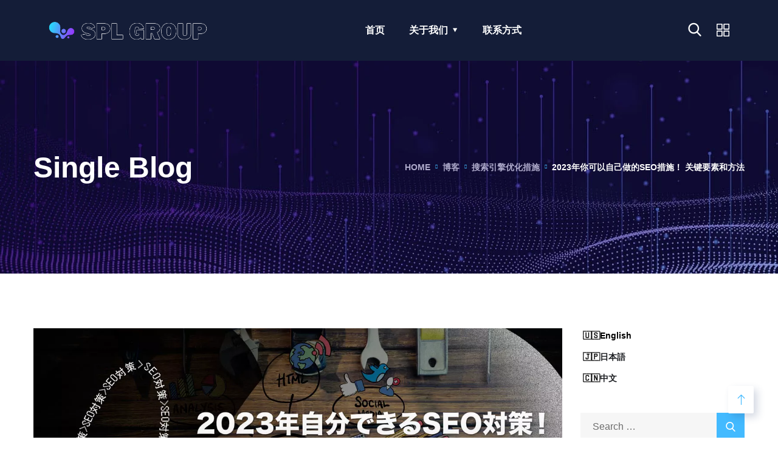

--- FILE ---
content_type: text/html; charset=UTF-8
request_url: https://www.tsujigawa.com/zh/seo%E5%AF%BE%E7%AD%96/5807.html
body_size: 39449
content:
<!doctype html><html lang="zh-Hans"><head><script data-no-optimize="1">var litespeed_docref=sessionStorage.getItem("litespeed_docref");litespeed_docref&&(Object.defineProperty(document,"referrer",{get:function(){return litespeed_docref}}),sessionStorage.removeItem("litespeed_docref"));</script>  <script type="litespeed/javascript" data-src="https://www.googletagmanager.com/gtag/js?id=G-1HZFZ6L3SB"></script> <script type="litespeed/javascript">window.dataLayer=window.dataLayer||[];function gtag(){dataLayer.push(arguments)}
gtag('js',new Date());gtag('config','G-1HZFZ6L3SB')</script> <script type="litespeed/javascript" data-src="https://pagead2.googlesyndication.com/pagead/js/adsbygoogle.js?client=ca-pub-3215828866744948"
     crossorigin="anonymous"></script> <meta charset="UTF-8"><meta name="viewport" content="width=device-width, initial-scale=1"><link rel="profile" href="https://gmpg.org/xfn/11"><meta name='robots' content='index, follow, max-image-preview:large, max-snippet:-1, max-video-preview:-1' /><title>2023年你可以自己做的SEO措施！ 关键要素和方法</title><meta name="description" content="这是一篇关于2023年你可以自己做的SEO措施！ 关键要素和方法 的文章。 类别 - 搜索引擎优化措施" /><link rel="canonical" href="https://www.tsujigawa.com/zh/seo対策/5807.html" /><meta property="og:locale" content="zh_CN" /><meta property="og:type" content="article" /><meta property="og:title" content="2023年你可以自己做的SEO措施！ 关键要素和方法" /><meta property="og:description" content="这是一篇关于2023年你可以自己做的SEO措施！ 关键要素和方法 的文章。 类别 - 搜索引擎优化措施" /><meta property="og:url" content="https://www.tsujigawa.com/zh/seo対策/5807.html" /><meta property="og:site_name" content="SEO対策ならSEOコンサルティンググループのSPL" /><meta property="article:published_time" content="2023-07-20T13:03:16+00:00" /><meta property="article:modified_time" content="2023-07-29T16:48:24+00:00" /><meta property="og:image" content="https://www.tsujigawa.com/wp-content/uploads/2023/01/seo-yourself.webp" /><meta property="og:image:width" content="1200" /><meta property="og:image:height" content="675" /><meta property="og:image:type" content="image/webp" /><meta name="author" content="SEO対策" /><meta name="twitter:card" content="summary_large_image" /><meta name="twitter:creator" content="@Aaron42125546" /><meta name="twitter:site" content="@Aaron42125546" /><meta name="twitter:label1" content="作者" /><meta name="twitter:data1" content="SEO対策" /><meta name="twitter:label2" content="预计阅读时间" /><meta name="twitter:data2" content="29 分" /> <script type="application/ld+json" class="yoast-schema-graph">{"@context":"https://schema.org","@graph":[{"@type":"Article","@id":"https://www.tsujigawa.com/zh/seo%e5%af%be%e7%ad%96/5807.html#article","isPartOf":{"@id":"https://www.tsujigawa.com/zh/seo%e5%af%be%e7%ad%96/5807.html"},"author":{"name":"SEO対策","@id":"https://www.tsujigawa.com/#/schema/person/0741010b33afdb2c8808b83ac5a44f34"},"headline":"2023年你可以自己做的SEO措施！ 关键要素和方法","datePublished":"2023-07-20T13:03:16+00:00","dateModified":"2023-07-29T16:48:24+00:00","mainEntityOfPage":{"@id":"https://www.tsujigawa.com/zh/seo%e5%af%be%e7%ad%96/5807.html"},"wordCount":130,"commentCount":0,"publisher":{"@id":"https://www.tsujigawa.com/#organization"},"image":{"@id":"https://www.tsujigawa.com/zh/seo%e5%af%be%e7%ad%96/5807.html#primaryimage"},"thumbnailUrl":"https://www.tsujigawa.com/wp-content/uploads/2023/01/seo-yourself.webp","keywords":["SEO","搜索引擎优化措施","基础搜索引擎优化","搜索引擎优化","自己动手做SEO"],"articleSection":["搜索引擎优化措施"],"inLanguage":"zh-Hans","potentialAction":[{"@type":"CommentAction","name":"Comment","target":["https://www.tsujigawa.com/zh/seo%e5%af%be%e7%ad%96/5807.html#respond"]}]},{"@type":"WebPage","@id":"https://www.tsujigawa.com/zh/seo%e5%af%be%e7%ad%96/5807.html","url":"https://www.tsujigawa.com/zh/seo%e5%af%be%e7%ad%96/5807.html","name":"2023年你可以自己做的SEO措施！ 关键要素和方法","isPartOf":{"@id":"https://www.tsujigawa.com/#website"},"primaryImageOfPage":{"@id":"https://www.tsujigawa.com/zh/seo%e5%af%be%e7%ad%96/5807.html#primaryimage"},"image":{"@id":"https://www.tsujigawa.com/zh/seo%e5%af%be%e7%ad%96/5807.html#primaryimage"},"thumbnailUrl":"https://www.tsujigawa.com/wp-content/uploads/2023/01/seo-yourself.webp","datePublished":"2023-07-20T13:03:16+00:00","dateModified":"2023-07-29T16:48:24+00:00","description":"这是一篇关于2023年你可以自己做的SEO措施！ 关键要素和方法 的文章。 类别 - 搜索引擎优化措施","breadcrumb":{"@id":"https://www.tsujigawa.com/zh/seo%e5%af%be%e7%ad%96/5807.html#breadcrumb"},"inLanguage":"zh-Hans","potentialAction":[{"@type":"ReadAction","target":["https://www.tsujigawa.com/zh/seo%e5%af%be%e7%ad%96/5807.html"]}]},{"@type":"ImageObject","inLanguage":"zh-Hans","@id":"https://www.tsujigawa.com/zh/seo%e5%af%be%e7%ad%96/5807.html#primaryimage","url":"https://www.tsujigawa.com/wp-content/uploads/2023/01/seo-yourself.webp","contentUrl":"https://www.tsujigawa.com/wp-content/uploads/2023/01/seo-yourself.webp","width":1200,"height":675,"caption":"2023年自分できるSEO対策！大事な要素と方法"},{"@type":"BreadcrumbList","@id":"https://www.tsujigawa.com/zh/seo%e5%af%be%e7%ad%96/5807.html#breadcrumb","itemListElement":[{"@type":"ListItem","position":1,"name":"ホーム","item":"https://www.tsujigawa.com/zh/"},{"@type":"ListItem","position":2,"name":"2023年你可以自己做的SEO措施！ 关键要素和方法"}]},{"@type":"WebSite","@id":"https://www.tsujigawa.com/#website","url":"https://www.tsujigawa.com/","name":"SEO対策ならSEOコンサルティンググループのSPL","description":"","publisher":{"@id":"https://www.tsujigawa.com/#organization"},"potentialAction":[{"@type":"SearchAction","target":{"@type":"EntryPoint","urlTemplate":"https://www.tsujigawa.com/?s={search_term_string}"},"query-input":{"@type":"PropertyValueSpecification","valueRequired":true,"valueName":"search_term_string"}}],"inLanguage":"zh-Hans"},{"@type":"Organization","@id":"https://www.tsujigawa.com/#organization","name":"SEO対策コンサルティンググループSPL","url":"https://www.tsujigawa.com/","logo":{"@type":"ImageObject","inLanguage":"zh-Hans","@id":"https://www.tsujigawa.com/#/schema/logo/image/","url":"https://www.tsujigawa.com/wp-content/uploads/2023/01/cropped-cropped-logo-1.webp","contentUrl":"https://www.tsujigawa.com/wp-content/uploads/2023/01/cropped-cropped-logo-1.webp","width":500,"height":100,"caption":"SEO対策コンサルティンググループSPL"},"image":{"@id":"https://www.tsujigawa.com/#/schema/logo/image/"},"sameAs":["https://x.com/Aaron42125546"]},{"@type":"Person","@id":"https://www.tsujigawa.com/#/schema/person/0741010b33afdb2c8808b83ac5a44f34","name":"SEO対策","image":{"@type":"ImageObject","inLanguage":"zh-Hans","@id":"https://www.tsujigawa.com/#/schema/person/image/","url":"https://www.tsujigawa.com/wp-content/litespeed/avatar/f6b897ed2d2fdced1d2767b967b2835a.jpg?ver=1769594530","contentUrl":"https://www.tsujigawa.com/wp-content/litespeed/avatar/f6b897ed2d2fdced1d2767b967b2835a.jpg?ver=1769594530","caption":"SEO対策"},"url":"https://www.tsujigawa.com/zh/author/tsujigawa"}]}</script> <link rel="alternate" type="application/rss+xml" title="SEO対策ならSEOコンサルティンググループのSPL &raquo; Feed" href="https://www.tsujigawa.com/zh/feed" /><link rel="alternate" type="application/rss+xml" title="SEO対策ならSEOコンサルティンググループのSPL &raquo; 评论 Feed" href="https://www.tsujigawa.com/zh/comments/feed" /><link rel="alternate" type="application/rss+xml" title="SEO対策ならSEOコンサルティンググループのSPL &raquo; 2023年你可以自己做的SEO措施！ 关键要素和方法 评论 Feed" href="https://www.tsujigawa.com/zh/seo%e5%af%be%e7%ad%96/5807.html/feed" /><link rel="alternate" title="oEmbed (JSON)" type="application/json+oembed" href="https://www.tsujigawa.com/zh/wp-json/oembed/1.0/embed?url=https%3A%2F%2Fwww.tsujigawa.com%2Fzh%2Fseo%25e5%25af%25be%25e7%25ad%2596%2F5807.html" /><link rel="alternate" title="oEmbed (XML)" type="text/xml+oembed" href="https://www.tsujigawa.com/zh/wp-json/oembed/1.0/embed?url=https%3A%2F%2Fwww.tsujigawa.com%2Fzh%2Fseo%25e5%25af%25be%25e7%25ad%2596%2F5807.html&#038;format=xml" /><style id="litespeed-ccss">.wp-block-image img{box-sizing:border-box;height:auto;max-width:100%;vertical-align:bottom}.wp-block-image .aligncenter{display:table}.wp-block-image .aligncenter{margin-left:auto;margin-right:auto}.wp-block-image figure{margin:0}ul{box-sizing:border-box}.entry-content{counter-reset:footnotes}:root{--wp--preset--font-size--normal:16px;--wp--preset--font-size--huge:42px}.aligncenter{clear:both}.screen-reader-text{border:0;clip:rect(1px,1px,1px,1px);-webkit-clip-path:inset(50%);clip-path:inset(50%);height:1px;margin:-1px;overflow:hidden;padding:0;position:absolute;width:1px;word-wrap:normal!important}body{--wp--preset--color--black:#000;--wp--preset--color--cyan-bluish-gray:#abb8c3;--wp--preset--color--white:#fff;--wp--preset--color--pale-pink:#f78da7;--wp--preset--color--vivid-red:#cf2e2e;--wp--preset--color--luminous-vivid-orange:#ff6900;--wp--preset--color--luminous-vivid-amber:#fcb900;--wp--preset--color--light-green-cyan:#7bdcb5;--wp--preset--color--vivid-green-cyan:#00d084;--wp--preset--color--pale-cyan-blue:#8ed1fc;--wp--preset--color--vivid-cyan-blue:#0693e3;--wp--preset--color--vivid-purple:#9b51e0;--wp--preset--gradient--vivid-cyan-blue-to-vivid-purple:linear-gradient(135deg,rgba(6,147,227,1) 0%,#9b51e0 100%);--wp--preset--gradient--light-green-cyan-to-vivid-green-cyan:linear-gradient(135deg,#7adcb4 0%,#00d082 100%);--wp--preset--gradient--luminous-vivid-amber-to-luminous-vivid-orange:linear-gradient(135deg,rgba(252,185,0,1) 0%,rgba(255,105,0,1) 100%);--wp--preset--gradient--luminous-vivid-orange-to-vivid-red:linear-gradient(135deg,rgba(255,105,0,1) 0%,#cf2e2e 100%);--wp--preset--gradient--very-light-gray-to-cyan-bluish-gray:linear-gradient(135deg,#eee 0%,#a9b8c3 100%);--wp--preset--gradient--cool-to-warm-spectrum:linear-gradient(135deg,#4aeadc 0%,#9778d1 20%,#cf2aba 40%,#ee2c82 60%,#fb6962 80%,#fef84c 100%);--wp--preset--gradient--blush-light-purple:linear-gradient(135deg,#ffceec 0%,#9896f0 100%);--wp--preset--gradient--blush-bordeaux:linear-gradient(135deg,#fecda5 0%,#fe2d2d 50%,#6b003e 100%);--wp--preset--gradient--luminous-dusk:linear-gradient(135deg,#ffcb70 0%,#c751c0 50%,#4158d0 100%);--wp--preset--gradient--pale-ocean:linear-gradient(135deg,#fff5cb 0%,#b6e3d4 50%,#33a7b5 100%);--wp--preset--gradient--electric-grass:linear-gradient(135deg,#caf880 0%,#71ce7e 100%);--wp--preset--gradient--midnight:linear-gradient(135deg,#020381 0%,#2874fc 100%);--wp--preset--font-size--small:13px;--wp--preset--font-size--medium:20px;--wp--preset--font-size--large:36px;--wp--preset--font-size--x-large:42px;--wp--preset--spacing--20:.44rem;--wp--preset--spacing--30:.67rem;--wp--preset--spacing--40:1rem;--wp--preset--spacing--50:1.5rem;--wp--preset--spacing--60:2.25rem;--wp--preset--spacing--70:3.38rem;--wp--preset--spacing--80:5.06rem;--wp--preset--shadow--natural:6px 6px 9px rgba(0,0,0,.2);--wp--preset--shadow--deep:12px 12px 50px rgba(0,0,0,.4);--wp--preset--shadow--sharp:6px 6px 0px rgba(0,0,0,.2);--wp--preset--shadow--outlined:6px 6px 0px -3px rgba(255,255,255,1),6px 6px rgba(0,0,0,1);--wp--preset--shadow--crisp:6px 6px 0px rgba(0,0,0,1)}ul.bogo-language-switcher li{list-style:none outside none;padding:0}.bogoflags{display:inline-block;width:20px;height:auto;background-image:none;background-color:transparent;border:none;padding:0;margin:0 4px;vertical-align:top}.bogoflags-cn:before{content:"F1E8F1F3"}.bogoflags-jp:before{content:"F1EFF1F5"}.bogoflags-us:before{content:"F1FAF1F8"}img{border:0}body,figure{margin:0}html{font-family:sans-serif;-ms-text-size-adjust:100%;-webkit-text-size-adjust:100%}article,aside,figure,header,main,nav,section{display:block}a{background-color:transparent;color:#337ab7;text-decoration:none}h1{font-size:2em;margin:.67em 0}body{background-color:#fff}img{vertical-align:middle}svg:not(:root){overflow:hidden}button,input{color:inherit;font:inherit;margin:0}button{overflow:visible}button{text-transform:none}button{-webkit-appearance:button}button::-moz-focus-inner,input::-moz-focus-inner{border:0;padding:0}input[type=search]{-webkit-appearance:textfield;-webkit-box-sizing:content-box;-moz-box-sizing:content-box;box-sizing:content-box}input[type=search]::-webkit-search-cancel-button,input[type=search]::-webkit-search-decoration{-webkit-appearance:none}*,:after,:before{-webkit-box-sizing:border-box;-moz-box-sizing:border-box;box-sizing:border-box}html{font-size:10px}body{font-family:"Helvetica Neue",Helvetica,Arial,sans-serif;font-size:14px;line-height:1.42857143;color:#333}button,input{font-family:inherit;font-size:inherit;line-height:inherit}.container{margin-right:auto;margin-left:auto;padding-left:15px;padding-right:15px}@media (min-width:768px){.container{width:750px}}@media (min-width:992px){.container{width:970px}}@media (min-width:1230px){.container{width:1200px}}.row{margin-left:-15px;margin-right:-15px}.col-lg-3,.col-lg-9,.col-md-3,.col-md-9,.col-sm-12,.col-xs-12{position:relative;min-height:1px;padding-left:15px;padding-right:15px}.col-xs-12{float:left}.col-xs-12{width:100%}@media (min-width:768px){.col-sm-12{float:left}.col-sm-12{width:100%}}@media (min-width:992px){.col-md-3,.col-md-9{float:left}.col-md-9{width:75%}.col-md-3{width:25%}}@media (min-width:1200px){.col-lg-3,.col-lg-9{float:left}.col-lg-9{width:75%}.col-lg-3{width:25%}}.clearfix:after,.clearfix:before,.container:after,.container:before,.row:after,.row:before{content:" ";display:table}.clearfix:after,.container:after,.row:after{clear:both}.show{display:block!important}[class^=flaticon-]:before,[class^=flaticon-]:after{font-family:Flaticon;font-size:20px;font-style:normal}.flaticon-search:before{content:"\f101"}.flaticon-up-arrow:before{content:"\f109"}.flaticon-right-arrow-1:before{content:"\f10a"}.flaticon-close:before{content:"\f13a"}button::-moz-focus-inner{padding:0;border:0}html{line-height:1.15;-webkit-text-size-adjust:100%;overflow-x:hidden}body{margin:0;text-rendering:optimizeLegibility;-webkit-font-smoothing:antialiased;-moz-osx-font-smoothing:grayscale}a{background-color:transparent}img{border-style:none}button,input{font-family:inherit;font-size:100%;line-height:1.15;margin:0}button,input{overflow:visible}button{text-transform:none}button,[type=submit]{-webkit-appearance:button}button::-moz-focus-inner,[type=submit]::-moz-focus-inner{border-style:none;padding:0}button:-moz-focusring,[type=submit]:-moz-focusring{outline:1px dotted ButtonText}[type=search]{-webkit-appearance:textfield;outline-offset:-2px}[type=search]::-webkit-search-decoration{-webkit-appearance:none}::-webkit-file-upload-button{-webkit-appearance:button;font:inherit}body,button,input{color:#6d6d6d;font-family:"Nunito Sans",sans-serif;font-size:16px;line-height:1.875;font-weight:400;-ms-word-wrap:break-word;word-wrap:break-word;box-sizing:border-box}h1,h3,h4,h5,h6{font-family:"Montserrat",sans-serif;font-weight:800;line-height:1.2;margin:0 0 20px;color:#1b1d21}h1{font-size:48px}h3{font-size:30px}h4{font-size:24px;font-weight:700}h5{font-size:20px;font-weight:700}h6{font-size:18px;font-weight:700}p{margin:0 0 20px}i{font-style:italic}html{box-sizing:border-box;overflow-x:hidden}*,*:before,*:after{box-sizing:inherit}body{background:#fff;overflow-x:hidden}ul{margin:0 0 20px;padding-left:18px}ul{list-style:disc}li>ul{margin-bottom:0;margin-left:1.5em}.none-style{list-style:none;padding-left:0}img{height:auto;max-width:100%}figure{margin:1em 0}input[type=search]{color:#b5b5b5;border:none;background:#f6f6f6;padding:10px 20px;box-sizing:border-box;outline:none}::-webkit-input-placeholder{color:#6d6d6d}::-moz-placeholder{color:#6d6d6d}:-ms-input-placeholder{color:#6d6d6d}:-moz-placeholder{color:#6d6d6d}a{color:#7141b1;text-decoration:none}a:visited{color:#7141b1}.main-navigation ul{list-style:none;padding-left:0}.site-header{background:#fff;position:relative;z-index:10}.main-navigation{position:relative;display:inline-block;vertical-align:middle;height:100%;width:auto}.main-navigation>ul{position:relative;display:flex;width:100%;vertical-align:middle;height:100%}.main-navigation ul{font-weight:700;list-style:none;margin:0;padding:0}.main-navigation>ul>li{margin:0 20px;padding:0;float:left;position:relative;display:-webkit-box;display:-webkit-flex;display:-ms-flexbox;display:flex;-webkit-box-align:center;-webkit-align-items:center;-ms-flex-align:center;align-items:center;height:100%}.main-navigation:not(.no-under-line)>ul>li:before{position:absolute;height:3px;width:0;bottom:-1px;right:0;background:#43baff;content:"";display:block}.main-navigation ul ul.sub-menu{float:none;margin:0;padding:0;background-color:#fff;box-shadow:15px 15px 38px 0px rgba(0,0,0,.1);-webkit-box-shadow:15px 15px 38px 0px rgba(0,0,0,.1);-moz-box-shadow:15px 15px 38px 0px rgba(0,0,0,.1)}.main-navigation ul>li>a{display:inline-block;padding:32px 0;line-height:35px;text-decoration:none;text-align:center;outline:none;color:#1a1b1e;white-space:nowrap}.main-navigation ul>li.menu-item-has-children>a{padding-right:17px}.main-navigation ul li li{display:block;position:relative;padding:0 40px}.main-navigation ul li li a{font-size:14px;line-height:30px;font-weight:700;color:#1a1b1e;text-align:left;display:block;padding:5px 0;position:relative;text-decoration:none;outline:none;text-transform:uppercase}.main-navigation:not(.no-line) ul li li a:before{position:absolute;content:"//";top:50%;left:0;color:#43baff;-webkit-transform:translateY(-50%);-moz-transform:translateY(-50%);transform:translateY(-50%);visibility:hidden;opacity:0}.main-navigation ul>li.menu-item-has-children>a:after{position:absolute;right:2px;top:50%;margin-top:-4px;font-family:"Flaticon";content:"";font-size:7px;line-height:1;color:#c3c7c9;font-weight:500;transform:rotate(90deg)}.main-navigation ul li ul.sub-menu{min-width:280px;white-space:nowrap;padding:25px 0;position:absolute;top:calc(100% + 1px);left:-40px;z-index:10;visibility:hidden;opacity:0;-webkit-transform:translateY(30px);-ms-transform:translateY(30px);transform:translateY(30px);box-sizing:border-box}.octf-btn-cta{display:inline-flex;vertical-align:middle;position:relative}.octf-btn-cta .h-search-form-field{display:none;position:absolute;z-index:99;top:-webkit-calc(100% + 1px);top:expression(100% + 1px);top:-moz-calc(100% + 1px);top:-o-calc(100% + 1px);top:calc(100% + 1px);right:-30px;width:330px}.octf-btn-cta .h-search-form-field .h-search-form-inner{padding:30px;background-color:#fff;box-shadow:15px 15px 34px 0px rgba(0,0,0,.1);-webkit-box-shadow:15px 15px 34px 0px rgba(0,0,0,.1);-moz-box-shadow:15px 15px 34px 0px rgba(0,0,0,.1)}.octf-btn-cta .octf-cta-icons i{color:#1b1d21;text-align:center;display:inline-block;vertical-align:middle;min-width:22px}.octf-btn-cta .octf-cta-icons i:before,.octf-btn-cta .octf-cta-icons i:after{font-size:22px}@media (max-width:1229px){.main-navigation>ul>li{margin:0 14px}}@media only screen and (min-width:1025px){.header-mobile{display:none}}@media only screen and (max-width:1024px){.header-desktop{display:none}}#mmenu-toggle button{position:absolute;left:0;top:50%;margin:-2px 0 0;background:#1b1d21;height:3px;padding:0;border:none;width:26px;outline:none}#mmenu-toggle button:before{content:"";position:absolute;left:0;top:-8px;width:26px;height:3px;background:#1b1d21;-webkit-transform-origin:1.5px center;transform-origin:1.5px center}#mmenu-toggle button:after{content:"";position:absolute;left:0;bottom:-8px;width:26px;height:3px;background:#1b1d21;-webkit-transform-origin:1.5px center;transform-origin:1.5px center}.screen-reader-text{border:0;clip:rect(1px,1px,1px,1px);clip-path:inset(50%);height:1px;margin:-1px;overflow:hidden;padding:0;position:absolute!important;width:1px;word-wrap:normal!important}.aligncenter{clear:both;display:block;margin-left:auto;margin-right:auto}.entry-content:before,.entry-content:after,.site-header:before,.site-header:after,.site-content:before,.site-content:after{content:"";display:table;table-layout:fixed}.entry-content:after,.site-header:after,.site-content:after{clear:both}.entry-content{padding:90px 0 110px}.post-box .entry-media{position:relative}.post-box .entry-media .post-cat{position:absolute;z-index:1;bottom:-16px;left:40px}.post-box .inner-post{padding:40px 40px 36px;border:1px solid #e7e7e7}.post-box .post-cat a{font-family:"Montserrat",sans-serif;text-transform:uppercase;font-size:12px;font-weight:600;letter-spacing:1px;line-height:1;display:inline-block;color:#fff;background:#43baff;padding:10px;margin-right:6px}.post-box .entry-meta{text-transform:capitalize;font-family:"Montserrat",sans-serif;font-weight:600;font-size:14px;color:#7141b1;margin-bottom:13px}.post-box .entry-meta>span{margin-right:5px;display:inline-block}.post-box .entry-meta a{color:#7141b1}.post-box .entry-title{margin-bottom:15px;font-size:30px;line-height:36px}.blog-post{box-shadow:none;overflow:inherit;margin-bottom:0}.blog-post>.inner-post{padding-left:0;padding-right:0;border:none}.blog-post>.inner-post .entry-summary{padding-bottom:50px;overflow:hidden}@media (max-width:991px){.content-area.col-md-9{margin-bottom:60px}}@media only screen and (max-width:600px){.single-post .entry-content{padding:50px 0 70px}.post-box .entry-title{font-size:22px;line-height:30px}}.comment-respond .comment-reply-title small a{color:#ad1010}.widget ul{list-style:none;padding-left:0;margin-bottom:0}.widget ul li{position:relative}.widget-area .widget{margin-bottom:45px}.widget-area .widget .widget-title{padding-bottom:18px;margin-bottom:25px;border-bottom:1px solid #e5e5e5;position:relative}.widget-area .widget .widget-title:before{content:"";position:absolute;left:0;bottom:-2px;width:25px;height:3px;background:#43baff}.widget-area .widget ul:not(.recent-news)>li{font-weight:800;font-size:14px;position:relative;margin-bottom:11px;line-height:24px}.widget-area .widget ul:not(.recent-news)>li:last-child{margin-bottom:0}.widget-area .widget ul:not(.recent-news)>li a{color:#1b1d21;display:inline-block;position:relative}.widget .recent-news{padding-top:5px}.widget .recent-news li:not(:last-child){margin-bottom:25px}.widget .recent-news .thumb{float:left;width:70px;margin-right:20px}.widget .recent-news h6{margin:-3px 0 3px;line-height:24px;font-size:16px;font-weight:600}.widget .recent-news h6 a{color:#1b1d21;display:block}.widget .recent-news h6 a:before{display:none}.widget .recent-news .entry-date{font-size:14px;line-height:1;font-weight:700;color:#b5b5b5}.search-form{position:relative}.search-form .search-field{width:100%;padding:0 66px 0 20px;height:46px;line-height:1;border-color:#e6e6e6}.search-form .search-submit{border:none;position:absolute;top:0;right:0;height:100%;width:46px;outline:none;text-align:center;vertical-align:middle;color:#b5b5b5;background:#43baff}.search-form .search-submit i{color:#fff}.search-form .search-submit i:before,.search-form .search-submit i:after{font-size:16px}body .elementor-widget:not(:last-child){margin-bottom:0}div.elementor-widget-heading.elementor-widget-heading .elementor-heading-title{color:#1b1d21;font-family:"Montserrat",sans-serif;font-weight:800}.elementor-widget-heading h4.elementor-heading-title{font-size:24px}div.elementor-widget-heading.elementor-widget-heading h4.elementor-heading-title{font-weight:700}.elementor .elementor-section.elementor-section-boxed>.elementor-container{padding:0 15px}.elementor-section>.elementor-container>.elementor-column>.elementor-element-populated{padding-top:0;padding-bottom:0}.ot-flex-column-horizontal .elementor-widget-wrap{flex-wrap:nowrap}.ot-flex-column-horizontal .elementor-widget-wrap>.elementor-widget{display:flex;width:auto}@media (min-width:768px){.elementor .elementor-section.elementor-section-boxed>.elementor-container{max-width:750px}}@media (min-width:992px){.elementor .elementor-section.elementor-section-boxed>.elementor-container{max-width:970px}}@media (min-width:1230px){.elementor .elementor-section.elementor-section-boxed>.elementor-container{max-width:1200px}}.octf-search,.octf-cta-header{position:relative;height:100%;display:-webkit-box;display:-ms-flexbox;display:flex;align-items:center}.header-mobile{display:none}.octf-menu-mobile{position:relative}.mmenu-toggle{width:26px;height:20px}.mmenu-toggle button{background:0 0;border:none;outline:none;padding:0;color:#1b1d21}.mmenu-wrapper{position:fixed;top:0;bottom:0;right:0;width:310px;height:100vh;background:#fff;overflow-x:hidden;z-index:9999;-webkit-transform:translateX(100%);-ms-transform:translateX(100%);transform:translateX(100%)}.mmenu-wrapper .mmenu-inner{top:0;height:100%;width:327px;padding:20px 52px 35px 35px;overflow-x:hidden;overflow-y:auto;box-sizing:border-box}.mmenu-wrapper .mmenu-close{display:block;margin-bottom:10px;color:#1b1d21;font-size:18px}.mmenu-wrapper .mobile_mainmenu{margin:0;padding:0;font-weight:600}.mmenu-wrapper .mobile-nav{min-width:240px}.mmenu-wrapper .mobile_mainmenu li{position:relative;list-style:none}.mmenu-wrapper .mobile_mainmenu li a{padding:10px 30px 10px 0;display:block;font-size:14px;color:#1b1d21;border-bottom:1px solid rgba(0,0,0,.1)}.site-overlay{background:0 0;width:100vw;height:100vh;position:fixed;top:0;left:0;visibility:hidden;opacity:0;z-index:-1}@media only screen and (max-width:1024px){.header-desktop{display:none}.header-mobile{display:block}}.panel-btn{line-height:10px}.panel-btn svg{width:21px}.side-panel{width:400px;position:fixed;top:0;bottom:0;right:0;background:#fff;overflow-x:hidden;z-index:9999;-webkit-transform:translateX(100%);-ms-transform:translateX(100%);transform:translateX(100%)}.side-panel .side-panel-block{height:100%;width:calc(100% + 17px);overflow-x:hidden;overflow-y:auto;box-sizing:border-box}.side-panel .side-panel-close{display:block;position:absolute;right:30px;top:30px;color:#1b1d21;font-size:20px;width:50px;height:50px;line-height:50px;font-size:16px;z-index:9999;background:#f5f5f5;text-align:center}.side-panel .side-panel-close i:before{font-size:16px}#back-to-top{background:#fff;color:#43baff;border:0 none;border-radius:2px;width:42px;height:45px;line-height:45px;opacity:0;outline:medium none;position:fixed;right:40px;bottom:-20px;text-align:center;text-decoration:none;z-index:1000;box-shadow:6px 6px 13px 0px rgba(42,67,113,.2);-webkit-box-shadow:6px 6px 13px 0px rgba(42,67,113,.2);-moz-box-shadow:6px 6px 13px 0px rgba(42,67,113,.2)}#back-to-top.show{opacity:1;bottom:40px}#back-to-top i:after,#back-to-top i:before{font-size:17px}body.royal_preloader{background:0 0;visibility:hidden}#royal_preloader{visibility:visible;position:fixed;width:100%;height:100%;top:0;right:0;bottom:0;left:0;height:auto;margin:0;z-index:9999999999}.elementor-heading-title{padding:0;margin:0;line-height:1}.elementor-widget-icon-box .elementor-icon-box-wrapper{display:block;text-align:center}.elementor-widget-icon-box .elementor-icon-box-icon{margin-bottom:var(--icon-box-icon-margin,15px);margin-right:auto;margin-left:auto}@media (min-width:768px){.elementor-widget-icon-box.elementor-vertical-align-middle .elementor-icon-box-wrapper{align-items:center}}.elementor-widget-icon-box.elementor-position-left .elementor-icon-box-wrapper{display:flex}.elementor-widget-icon-box.elementor-position-left .elementor-icon-box-icon{display:inline-flex;flex:0 0 auto}.elementor-widget-icon-box.elementor-position-left .elementor-icon-box-wrapper{text-align:left;flex-direction:row}.elementor-widget-icon-box.elementor-position-left .elementor-icon-box-icon{margin-right:var(--icon-box-icon-margin,15px);margin-left:0;margin-bottom:unset}@media (max-width:767px){.elementor-widget-icon-box.elementor-mobile-position-top .elementor-icon-box-wrapper{display:block;text-align:center;flex-direction:unset}.elementor-widget-icon-box.elementor-mobile-position-top .elementor-icon-box-icon{margin-bottom:var(--icon-box-icon-margin,15px);margin-right:auto;margin-left:auto}.elementor-widget-icon-box.elementor-position-left .elementor-icon-box-icon{display:block;flex:unset}}.elementor-widget-icon-box .elementor-icon-box-title a{color:inherit}.elementor-widget-icon-box .elementor-icon-box-content{flex-grow:1}.elementor-widget-icon-box .elementor-icon-box-description{margin:0}.elementor-column .elementor-spacer-inner{height:var(--spacer-size)}.elementor-screen-only,.screen-reader-text{position:absolute;top:-10000em;width:1px;height:1px;margin:-1px;padding:0;overflow:hidden;clip:rect(0,0,0,0);border:0}.elementor *,.elementor :after,.elementor :before{box-sizing:border-box}.elementor a{box-shadow:none;text-decoration:none}.elementor img{height:auto;max-width:100%;border:none;border-radius:0;box-shadow:none}.elementor-element{--flex-direction:initial;--flex-wrap:initial;--justify-content:initial;--align-items:initial;--align-content:initial;--gap:initial;--flex-basis:initial;--flex-grow:initial;--flex-shrink:initial;--order:initial;--align-self:initial;flex-basis:var(--flex-basis);flex-grow:var(--flex-grow);flex-shrink:var(--flex-shrink);order:var(--order);align-self:var(--align-self)}:root{--page-title-display:block}h1.entry-title{display:var(--page-title-display)}.elementor-section{position:relative}.elementor-section .elementor-container{display:flex;margin-right:auto;margin-left:auto;position:relative}@media (max-width:1024px){.elementor-section .elementor-container{flex-wrap:wrap}}.elementor-section.elementor-section-boxed>.elementor-container{max-width:1140px}.elementor-widget-wrap{position:relative;width:100%;flex-wrap:wrap;align-content:flex-start}.elementor:not(.elementor-bc-flex-widget) .elementor-widget-wrap{display:flex}.elementor-widget-wrap>.elementor-element{width:100%}.elementor-widget{position:relative}.elementor-widget:not(:last-child){margin-bottom:20px}.elementor-column{position:relative;min-height:1px;display:flex}.elementor-column-gap-default>.elementor-column>.elementor-element-populated{padding:10px}.elementor-column-gap-extended>.elementor-column>.elementor-element-populated{padding:15px}@media (min-width:768px){.elementor-column.elementor-col-33{width:33.333%}.elementor-column.elementor-col-50{width:50%}.elementor-column.elementor-col-100{width:100%}}@media (max-width:767px){.elementor-column{width:100%}}.elementor-icon{display:inline-block;line-height:1;color:#69727d;font-size:50px;text-align:center}.elementor-icon svg{width:1em;height:1em;position:relative;display:block}.elementor-icon svg:before{position:absolute;left:50%;transform:translateX(-50%)}.elementor-element{--swiper-theme-color:#000;--swiper-navigation-size:44px;--swiper-pagination-bullet-size:6px;--swiper-pagination-bullet-horizontal-gap:6px}.elementor-2846 .elementor-element.elementor-element-12e3b832:not(.elementor-motion-effects-element-type-background){background-color:#141d38}.elementor-2846 .elementor-element.elementor-element-12e3b832{border-style:solid;border-width:0 0 1px;border-color:#141D3826}.elementor-2846 .elementor-element.elementor-element-b9d55fe.elementor-column.elementor-element[data-element_type="column"]>.elementor-widget-wrap.elementor-element-populated{align-content:center;align-items:center}.elementor-2846 .elementor-element.elementor-element-b9d55fe{min-width:175px}.elementor-2846 .elementor-element.elementor-element-553d62a1 .the-logo img{width:318px}.elementor-2846 .elementor-element.elementor-element-2a31ffea{text-align:center}.elementor-2846 .elementor-element.elementor-element-2a31ffea .main-navigation>ul>li>a,.elementor-2846 .elementor-element.elementor-element-2a31ffea .main-navigation>ul>li.menu-item-has-children>a:after{color:#fff}.elementor-2846 .elementor-element.elementor-element-2a31ffea .main-navigation>ul>li:before{background:#43baff}.elementor-2846 .elementor-element.elementor-element-40aa9baf.elementor-column>.elementor-widget-wrap{justify-content:flex-end}.elementor-2846 .elementor-element.elementor-element-40aa9baf{min-width:100px}.elementor-2846 .elementor-element.elementor-element-47d38c12 .toggle-search i{color:#fff}.elementor-2846 .elementor-element.elementor-element-47d38c12>.elementor-widget-container{margin:0 0 0 25px}.elementor-2846 .elementor-element.elementor-element-9eb75ba .panel-btn svg{fill:#fff}.elementor-2846 .elementor-element.elementor-element-9eb75ba>.elementor-widget-container{margin:0 0 0 25px}@media (min-width:768px){.elementor-2846 .elementor-element.elementor-element-b9d55fe{width:26.596%}.elementor-2846 .elementor-element.elementor-element-851314d{width:62.071%}.elementor-2846 .elementor-element.elementor-element-40aa9baf{width:10.483%}}.elementor-2854 .elementor-element.elementor-element-55212198:not(.elementor-motion-effects-element-type-background){background-color:#fff}.elementor-2854 .elementor-element.elementor-element-55212198{border-style:solid;border-width:0 0 1px;border-color:#141D3826}.elementor-2854 .elementor-element.elementor-element-524c330e .the-logo img{width:370px}.elementor-2854 .elementor-element.elementor-element-524c330e>.elementor-widget-container{padding:13px 0}.elementor-2854 .elementor-element.elementor-element-2df0dc0f.elementor-column>.elementor-widget-wrap{justify-content:flex-end}.elementor-2854 .elementor-element.elementor-element-6b4d4c31 .toggle-search i{color:#1b1d21}.elementor-2854 .elementor-element.elementor-element-6b4d4c31>.elementor-widget-container{margin:0 0 0 25px}.elementor-2854 .elementor-element.elementor-element-38196644>.elementor-widget-container{margin:0 0 0 25px}@media (max-width:767px){.elementor-2854 .elementor-element.elementor-element-4cdb5f0b{width:60%}.elementor-2854 .elementor-element.elementor-element-2df0dc0f{width:40%}}@media (min-width:768px){.elementor-2854 .elementor-element.elementor-element-4cdb5f0b{width:44.999%}.elementor-2854 .elementor-element.elementor-element-2df0dc0f{width:55.001%}}.elementor-2856 .elementor-element.elementor-element-97bff10{padding:40px}.elementor-2856 .elementor-element.elementor-element-5b0ca0a2 .the-logo img{width:156px}.elementor-2856 .elementor-element.elementor-element-5b0ca0a2>.elementor-widget-container{padding:0 0 30px}.elementor-2856 .elementor-element.elementor-element-10eebe7>.elementor-widget-container{padding:0 0 20px}.elementor-2856 .elementor-element.elementor-element-5f98745a>.elementor-widget-container{padding:0 0 25px}.elementor-2856 .elementor-element.elementor-element-101d8395{--icon-box-icon-margin:15px}.elementor-2856 .elementor-element.elementor-element-101d8395 .elementor-icon-box-title{margin-bottom:2px;color:#43baff}.elementor-2856 .elementor-element.elementor-element-101d8395.elementor-view-default .elementor-icon{fill:#43baff;color:#43baff;border-color:#43baff}.elementor-2856 .elementor-element.elementor-element-101d8395 .elementor-icon{font-size:21px}.elementor-2856 .elementor-element.elementor-element-101d8395 .elementor-icon-box-description{color:#606060;font-family:"Nunito Sans",Sans-serif;font-weight:600}.elementor-2856 .elementor-element.elementor-element-101d8395>.elementor-widget-container{padding:0 0 15px}.elementor-2856 .elementor-element.elementor-element-3c6a17b7{--icon-box-icon-margin:15px}.elementor-2856 .elementor-element.elementor-element-3c6a17b7 .elementor-icon-box-title{margin-bottom:2px;color:#43baff}.elementor-2856 .elementor-element.elementor-element-3c6a17b7.elementor-view-default .elementor-icon{fill:#43baff;color:#43baff;border-color:#43baff}.elementor-2856 .elementor-element.elementor-element-3c6a17b7 .elementor-icon{font-size:21px}.elementor-2856 .elementor-element.elementor-element-3c6a17b7 .elementor-icon-box-description{color:#606060;font-family:"Nunito Sans",Sans-serif;font-weight:600}.elementor-2856 .elementor-element.elementor-element-3c6a17b7>.elementor-widget-container{padding:0 0 15px}.elementor-2856 .elementor-element.elementor-element-f6311a2{--spacer-size:50px}.elementor-2856 .elementor-element.elementor-element-fb29583{--spacer-size:50px}:root{--swiper-theme-color:#007aff}:root{--swiper-navigation-size:44px}.elementor-kit-231{--e-global-color-primary:#6ec1e4;--e-global-color-secondary:#54595f;--e-global-color-text:#7a7a7a;--e-global-color-accent:#61ce70;--e-global-color-2163b33c:#4054b2;--e-global-color-47402385:#23a455;--e-global-color-528670d8:#000;--e-global-color-862b5b0:#fff;--e-global-typography-primary-font-family:"Roboto";--e-global-typography-primary-font-weight:600;--e-global-typography-secondary-font-family:"Roboto Slab";--e-global-typography-secondary-font-weight:400;--e-global-typography-text-font-family:"Roboto";--e-global-typography-text-font-weight:400;--e-global-typography-accent-font-family:"Roboto";--e-global-typography-accent-font-weight:500}.elementor-section.elementor-section-boxed>.elementor-container{max-width:1140px}h1.entry-title{display:var(--page-title-display)}@media (max-width:1024px){.elementor-section.elementor-section-boxed>.elementor-container{max-width:1024px}}@media (max-width:767px){.elementor-section.elementor-section-boxed>.elementor-container{max-width:767px}}</style><link rel="preload" data-asynced="1" data-optimized="2" as="style" onload="this.onload=null;this.rel='stylesheet'" href="https://www.tsujigawa.com/wp-content/litespeed/css/82aebcb13b5dd4dc43de5755fdf9f722.css?ver=50831" /><script data-optimized="1" type="litespeed/javascript" data-src="https://www.tsujigawa.com/wp-content/plugins/litespeed-cache/assets/js/css_async.min.js"></script> <script type="litespeed/javascript" data-src="https://www.tsujigawa.com/wp-includes/js/jquery/jquery.min.js" id="jquery-core-js"></script> <script id="simple-likes-public-js-js-extra" type="litespeed/javascript">var simpleLikes={"ajaxurl":"https://www.tsujigawa.com/wp-admin/admin-ajax.php","like":"Like","unlike":"Unlike"}</script> <link rel="https://api.w.org/" href="https://www.tsujigawa.com/zh/wp-json/" /><link rel="alternate" title="JSON" type="application/json" href="https://www.tsujigawa.com/zh/wp-json/wp/v2/posts/5807" /><link rel="EditURI" type="application/rsd+xml" title="RSD" href="https://www.tsujigawa.com/xmlrpc.php?rsd" /><link rel="alternate" href="https://www.tsujigawa.com/seo%e5%af%be%e7%ad%96/1342.html" hreflang="ja" /><link rel="alternate" href="https://www.tsujigawa.com/zh/seo%e5%af%be%e7%ad%96/5807.html" hreflang="zh-CN" /><link rel="pingback" href="https://www.tsujigawa.com/xmlrpc.php"> <script></script> <meta name="generator" content="Elementor 3.35.0; features: e_font_icon_svg, additional_custom_breakpoints; settings: css_print_method-external, google_font-enabled, font_display-swap"><link rel="icon" href="https://www.tsujigawa.com/wp-content/uploads/2023/09/cropped-favicon-spl-32x32.png" sizes="32x32" /><link rel="icon" href="https://www.tsujigawa.com/wp-content/uploads/2023/09/cropped-favicon-spl-192x192.png" sizes="192x192" /><link rel="apple-touch-icon" href="https://www.tsujigawa.com/wp-content/uploads/2023/09/cropped-favicon-spl-180x180.png" /><meta name="msapplication-TileImage" content="https://www.tsujigawa.com/wp-content/uploads/2023/09/cropped-favicon-spl-270x270.png" /></head><body class="wp-singular post-template-default single single-post postid-5807 single-format-standard wp-custom-logo wp-theme-engitech zh-CN elementor-default elementor-kit-231 elementor-page elementor-page-5807 engitech-theme-ver-1.3 wordpress-version-6.9"><div id="page" class="site"><header id="site-header" class="site-header header-static"><div class="header-desktop"><div data-elementor-type="wp-post" data-elementor-id="2846" class="elementor elementor-2846"><section class="elementor-section elementor-top-section elementor-element elementor-element-12e3b832 is-fixed ot-traditional elementor-section-boxed elementor-section-height-default elementor-section-height-default" data-id="12e3b832" data-element_type="section" data-e-type="section" data-settings="{&quot;background_background&quot;:&quot;classic&quot;}"><div class="elementor-container elementor-column-gap-extended"><div class="elementor-column elementor-col-33 elementor-top-column elementor-element elementor-element-b9d55fe ot-column-items-center ot-flex-column-vertical" data-id="b9d55fe" data-element_type="column" data-e-type="column"><div class="elementor-widget-wrap elementor-element-populated"><div class="elementor-element elementor-element-553d62a1 elementor-widget elementor-widget-ilogo" data-id="553d62a1" data-element_type="widget" data-e-type="widget" data-widget_type="ilogo.default"><div class="elementor-widget-container"><div class="the-logo">
<a href="https://www.tsujigawa.com/zh/">
<img data-lazyloaded="1" src="[data-uri]" width="280" height="67" data-src="https://www.tsujigawa.com/wp-content/uploads/2023/07/spl-logo.png.webp" alt="SEO 咨询集团的 SPL">
</a></div></div></div></div></div><div class="elementor-column elementor-col-33 elementor-top-column elementor-element elementor-element-851314d ot-flex-column-vertical" data-id="851314d" data-element_type="column" data-e-type="column"><div class="elementor-widget-wrap elementor-element-populated"><div class="elementor-element elementor-element-2a31ffea elementor-widget elementor-widget-imenu" data-id="2a31ffea" data-element_type="widget" data-e-type="widget" data-widget_type="imenu.default"><div class="elementor-widget-container"><nav id="site-navigation" class="main-navigation "><ul id="primary-menu" class="menu"><li id="menu-item-6887" class="menu-item menu-item-type-post_type menu-item-object-page menu-item-home menu-item-6887"><a href="https://www.tsujigawa.com/zh/">首页</a></li><li id="menu-item-6888" class="menu-item menu-item-type-post_type menu-item-object-page menu-item-has-children menu-item-6888"><a href="https://www.tsujigawa.com/zh/about-us">关于我们</a><ul class="sub-menu"><li id="menu-item-6892" class="menu-item menu-item-type-post_type menu-item-object-page menu-item-6892"><a href="https://www.tsujigawa.com/zh/goal">我们的目标</a></li><li id="menu-item-6889" class="menu-item menu-item-type-post_type menu-item-object-page menu-item-6889"><a href="https://www.tsujigawa.com/zh/offshore-seychelles">塞舌尔公司成立</a></li><li id="menu-item-6890" class="menu-item menu-item-type-post_type menu-item-object-page menu-item-6890"><a href="https://www.tsujigawa.com/zh/free-seo-checklist">免费SEO检查表71项</a></li><li id="menu-item-6891" class="menu-item menu-item-type-post_type menu-item-object-page menu-item-6891"><a href="https://www.tsujigawa.com/zh/marketing-sales">销售代理服务和营销</a></li></ul></li><li id="menu-item-6893" class="menu-item menu-item-type-post_type menu-item-object-page menu-item-6893"><a href="https://www.tsujigawa.com/zh/contacts">联系方式</a></li></ul></nav></div></div></div></div><div class="elementor-column elementor-col-33 elementor-top-column elementor-element elementor-element-40aa9baf ot-flex-column-horizontal" data-id="40aa9baf" data-element_type="column" data-e-type="column"><div class="elementor-widget-wrap elementor-element-populated"><div class="elementor-element elementor-element-47d38c12 elementor-widget elementor-widget-isearch" data-id="47d38c12" data-element_type="widget" data-e-type="widget" data-widget_type="isearch.default"><div class="elementor-widget-container"><div class="octf-search octf-btn-cta"><div class="toggle-search octf-cta-icons">
<i class="flaticon-search"></i></div><div class="h-search-form-field"><div class="h-search-form-inner"><form role="search" method="get" class="search-form" action="https://www.tsujigawa.com/zh/" >
<label><span class="screen-reader-text">Search for:</span>
<input type="search" class="search-field" placeholder="Search &hellip;" value="" name="s" /></label>
<button type="submit" class="search-submit"><i class="flaticon-search"></i></button></form></div></div></div></div></div><div class="elementor-element elementor-element-9eb75ba elementor-widget elementor-widget-isidepanel" data-id="9eb75ba" data-element_type="widget" data-e-type="widget" data-widget_type="isidepanel.default"><div class="elementor-widget-container"><div class="octf-sidepanel octf-cta-header"><div class="site-overlay panel-overlay"></div><div id="panel-btn" class="panel-btn octf-cta-icons">
<svg version="1.1" id="Capa_1" xmlns="http://www.w3.org/2000/svg" xmlns:xlink="http://www.w3.org/1999/xlink" x="0px" y="0px"
viewBox="0 0 270 270" style="enable-background:new 0 0 270 270;" xml:space="preserve">
<g>
<g>
<path d="M114,0H10C4.5,0,0,4.5,0,10v104c0,5.5,4.5,10,10,10h104c5.5,0,10-4.5,10-10V10C124,4.5,119.5,0,114,0z M104,104H20V20h84
V104z"/>
</g>
</g>
<g>
<g>
<path d="M260,0H156c-5.5,0-10,4.5-10,10v104c0,5.5,4.5,10,10,10h104c5.5,0,10-4.5,10-10V10C270,4.5,265.5,0,260,0z M250,104h-84
V20h84V104z"/>
</g>
</g>
<g>
<g>
<path d="M114,146H10c-5.5,0-10,4.5-10,10v104c0,5.5,4.5,10,10,10h104c5.5,0,10-4.5,10-10V156C124,150.5,119.5,146,114,146z
M104,250H20v-84h84V250z"/>
</g>
</g>
<g>
<g>
<path d="M260,146H156c-5.5,0-10,4.5-10,10v104c0,5.5,4.5,10,10,10h104c5.5,0,10-4.5,10-10V156C270,150.5,265.5,146,260,146z
M250,250h-84v-84h84V250z"/>
</g>
</g>
</svg></div></div></div></div></div></div></div></section></div></div><div class="header-mobile"><div data-elementor-type="wp-post" data-elementor-id="2854" class="elementor elementor-2854"><section class="elementor-section elementor-top-section elementor-element elementor-element-55212198 ot-traditional elementor-section-boxed elementor-section-height-default elementor-section-height-default" data-id="55212198" data-element_type="section" data-e-type="section" data-settings="{&quot;background_background&quot;:&quot;classic&quot;}"><div class="elementor-container elementor-column-gap-extended"><div class="elementor-column elementor-col-50 elementor-top-column elementor-element elementor-element-4cdb5f0b ot-flex-column-vertical" data-id="4cdb5f0b" data-element_type="column" data-e-type="column"><div class="elementor-widget-wrap elementor-element-populated"><div class="elementor-element elementor-element-524c330e elementor-widget elementor-widget-ilogo" data-id="524c330e" data-element_type="widget" data-e-type="widget" data-widget_type="ilogo.default"><div class="elementor-widget-container"><div class="the-logo">
<a href="https://www.tsujigawa.com/zh/">
<img data-lazyloaded="1" src="[data-uri]" width="280" height="67" data-src="https://www.tsujigawa.com/wp-content/uploads/2023/07/cropped-cropped-logo-1.webp" alt="SEO 咨询集团的 SPL">
</a></div></div></div></div></div><div class="elementor-column elementor-col-50 elementor-top-column elementor-element elementor-element-2df0dc0f ot-flex-column-horizontal" data-id="2df0dc0f" data-element_type="column" data-e-type="column"><div class="elementor-widget-wrap elementor-element-populated"><div class="elementor-element elementor-element-6b4d4c31 elementor-widget elementor-widget-isearch" data-id="6b4d4c31" data-element_type="widget" data-e-type="widget" data-widget_type="isearch.default"><div class="elementor-widget-container"><div class="octf-search octf-btn-cta"><div class="toggle-search octf-cta-icons">
<i class="flaticon-search"></i></div><div class="h-search-form-field"><div class="h-search-form-inner"><form role="search" method="get" class="search-form" action="https://www.tsujigawa.com/zh/" >
<label><span class="screen-reader-text">Search for:</span>
<input type="search" class="search-field" placeholder="Search &hellip;" value="" name="s" /></label>
<button type="submit" class="search-submit"><i class="flaticon-search"></i></button></form></div></div></div></div></div><div class="elementor-element elementor-element-38196644 elementor-widget elementor-widget-imenu_mobile" data-id="38196644" data-element_type="widget" data-e-type="widget" data-widget_type="imenu_mobile.default"><div class="elementor-widget-container"><div class="octf-menu-mobile octf-cta-header"><div id="mmenu-toggle" class="mmenu-toggle">
<button></button></div><div class="site-overlay mmenu-overlay"></div><div id="mmenu-wrapper" class="mmenu-wrapper on-right"><div class="mmenu-inner">
<a class="mmenu-close" href="#"><i class="flaticon-right-arrow-1"></i></a><div class="mobile-nav"><ul id="menu-footer-menu" class="mobile_mainmenu none-style"><li id="menu-item-5635" class="menu-item menu-item-type-post_type menu-item-object-page menu-item-5635"><a href="https://www.tsujigawa.com/zh/contacts">联系方式</a></li><li id="menu-item-5636" class="menu-item menu-item-type-post_type menu-item-object-page menu-item-5636"><a href="https://www.tsujigawa.com/zh/goal">我们的目标</a></li><li id="menu-item-5637" class="menu-item menu-item-type-post_type menu-item-object-page menu-item-5637"><a href="https://www.tsujigawa.com/zh/about-us">关于我们</a></li><li id="menu-item-5856" class="menu-item menu-item-type-post_type menu-item-object-page current_page_parent menu-item-5856"><a href="https://www.tsujigawa.com/zh/blog-2">博客</a></li><li id="menu-item-6117" class="menu-item menu-item-type-post_type menu-item-object-page menu-item-6117"><a href="https://www.tsujigawa.com/zh/offshore-seychelles">塞舌尔公司成立</a></li><li id="menu-item-6379" class="menu-item menu-item-type-post_type menu-item-object-page menu-item-6379"><a href="https://www.tsujigawa.com/zh/marketing-sales">销售代理服务</a></li></ul></div></div></div></div></div></div></div></div></div></section></div></div></header><div id="side-panel" class="side-panel ">
<a href="#" class="side-panel-close"><i class="flaticon-close"></i></a><div class="side-panel-block"><div data-elementor-type="wp-post" data-elementor-id="2856" class="elementor elementor-2856"><section class="elementor-section elementor-top-section elementor-element elementor-element-97bff10 ot-traditional elementor-section-boxed elementor-section-height-default elementor-section-height-default" data-id="97bff10" data-element_type="section" data-e-type="section"><div class="elementor-container elementor-column-gap-default"><div class="elementor-column elementor-col-100 elementor-top-column elementor-element elementor-element-3b0fcfbf ot-flex-column-vertical" data-id="3b0fcfbf" data-element_type="column" data-e-type="column"><div class="elementor-widget-wrap elementor-element-populated"><div class="elementor-element elementor-element-5b0ca0a2 elementor-widget elementor-widget-ilogo" data-id="5b0ca0a2" data-element_type="widget" data-e-type="widget" data-widget_type="ilogo.default"><div class="elementor-widget-container"><div class="the-logo">
<a href="https://www.tsujigawa.com/zh/">
<img data-lazyloaded="1" src="[data-uri]" width="280" height="67" data-src="https://www.tsujigawa.com/wp-content/uploads/2023/07/cropped-cropped-logo-1.webp" alt="SEO 咨询集团的 SPL">
</a></div></div></div><div class="elementor-element elementor-element-10eebe7 elementor-widget elementor-widget-text-editor" data-id="10eebe7" data-element_type="widget" data-e-type="widget" data-widget_type="text-editor.default"><div class="elementor-widget-container">
当社のSEO専門家は、SEO専門家の社内チーム、契約の取り決め、企業のコンサルタントとしての活動など、さまざまな能力で15年以上SEO対策サービスを提供してきました。 当社のSEOスペシャリストは、プロセスと結果の両方において、常にクライアントの期待以上のことを行うことに重点を置き喜びを感じることができます。</div></div><div class="elementor-element elementor-element-5f98745a elementor-widget elementor-widget-heading" data-id="5f98745a" data-element_type="widget" data-e-type="widget" data-widget_type="heading.default"><div class="elementor-widget-container"><h4 class="elementor-heading-title elementor-size-default">Contacts</h4></div></div><div class="elementor-element elementor-element-101d8395 elementor-position-inline-start elementor-view-default elementor-mobile-position-block-start elementor-widget elementor-widget-icon-box" data-id="101d8395" data-element_type="widget" data-e-type="widget" data-widget_type="icon-box.default"><div class="elementor-widget-container"><div class="elementor-icon-box-wrapper"><div class="elementor-icon-box-icon">
<span  class="elementor-icon">
<svg aria-hidden="true" class="e-font-icon-svg e-fas-map-marker-alt" viewBox="0 0 384 512" xmlns="http://www.w3.org/2000/svg"><path d="M172.268 501.67C26.97 291.031 0 269.413 0 192 0 85.961 85.961 0 192 0s192 85.961 192 192c0 77.413-26.97 99.031-172.268 309.67-9.535 13.774-29.93 13.773-39.464 0zM192 272c44.183 0 80-35.817 80-80s-35.817-80-80-80-80 35.817-80 80 35.817 80 80 80z"></path></svg>				</span></div><div class="elementor-icon-box-content"><h3 class="elementor-icon-box-title">
<span  >
Adress						</span></h3><p class="elementor-icon-box-description">
102,7G76+JR, Anse Royale, Seychelles</p></div></div></div></div><div class="elementor-element elementor-element-3c6a17b7 elementor-position-inline-start elementor-view-default elementor-mobile-position-block-start elementor-widget elementor-widget-icon-box" data-id="3c6a17b7" data-element_type="widget" data-e-type="widget" data-widget_type="icon-box.default"><div class="elementor-widget-container"><div class="elementor-icon-box-wrapper"><div class="elementor-icon-box-icon">
<a href="https://www.tsujigawa.com/contacts" class="elementor-icon" tabindex="-1" aria-label="Contact">
<svg aria-hidden="true" class="e-font-icon-svg e-fas-envelope" viewBox="0 0 512 512" xmlns="http://www.w3.org/2000/svg"><path d="M502.3 190.8c3.9-3.1 9.7-.2 9.7 4.7V400c0 26.5-21.5 48-48 48H48c-26.5 0-48-21.5-48-48V195.6c0-5 5.7-7.8 9.7-4.7 22.4 17.4 52.1 39.5 154.1 113.6 21.1 15.4 56.7 47.8 92.2 47.6 35.7.3 72-32.8 92.3-47.6 102-74.1 131.6-96.3 154-113.7zM256 320c23.2.4 56.6-29.2 73.4-41.4 132.7-96.3 142.8-104.7 173.4-128.7 5.8-4.5 9.2-11.5 9.2-18.9v-19c0-26.5-21.5-48-48-48H48C21.5 64 0 85.5 0 112v19c0 7.4 3.4 14.3 9.2 18.9 30.6 23.9 40.7 32.4 173.4 128.7 16.8 12.2 50.2 41.8 73.4 41.4z"></path></svg>				</a></div><div class="elementor-icon-box-content"><h3 class="elementor-icon-box-title">
<a href="https://www.tsujigawa.com/contacts" >
Contact						</a></h3><p class="elementor-icon-box-description">
お問い合わせフォームよりお問い合わせください</p></div></div></div></div><div class="elementor-element elementor-element-f6311a2 elementor-widget elementor-widget-spacer" data-id="f6311a2" data-element_type="widget" data-e-type="widget" data-widget_type="spacer.default"><div class="elementor-widget-container"><div class="elementor-spacer"><div class="elementor-spacer-inner"></div></div></div></div><div class="elementor-element elementor-element-5e9399c elementor-widget elementor-widget-wp-widget-bogo_language_switcher" data-id="5e9399c" data-element_type="widget" data-e-type="widget" data-widget_type="wp-widget-bogo_language_switcher.default"><div class="elementor-widget-container"><h5>Language Switcher</h5><ul class="bogo-language-switcher list-view"><li class="en-US en first"><span class="bogoflags bogoflags-us"></span> <span class="bogo-language-name">English</span></li><li class="ja"><span class="bogoflags bogoflags-jp"></span> <span class="bogo-language-name"><a rel="alternate" hreflang="ja" href="https://www.tsujigawa.com/seo%e5%af%be%e7%ad%96/1342.html" title="Japanese">日本語</a></span></li><li class="zh-CN zh current last"><span class="bogoflags bogoflags-cn"></span> <span class="bogo-language-name"><a rel="alternate" hreflang="zh-CN" href="https://www.tsujigawa.com/zh/seo%e5%af%be%e7%ad%96/5807.html" title="Chinese" class="current" aria-current="page">中文</a></span></li></ul></div></div><div class="elementor-element elementor-element-fb29583 elementor-widget elementor-widget-spacer" data-id="fb29583" data-element_type="widget" data-e-type="widget" data-widget_type="spacer.default"><div class="elementor-widget-container"><div class="elementor-spacer"><div class="elementor-spacer-inner"></div></div></div></div><div class="elementor-element elementor-element-15ddcfde elementor-shape-circle elementor-grid-4 e-grid-align-center elementor-widget elementor-widget-social-icons" data-id="15ddcfde" data-element_type="widget" data-e-type="widget" data-widget_type="social-icons.default"><div class="elementor-widget-container"><div class="elementor-social-icons-wrapper elementor-grid" role="list">
<span class="elementor-grid-item" role="listitem">
<a class="elementor-icon elementor-social-icon elementor-social-icon-twitter elementor-animation-float elementor-repeater-item-a24d46e" href="https://twitter.com/Aaron42125546" target="_blank" rel="nofollow">
<span class="elementor-screen-only">Twitter</span>
<svg aria-hidden="true" class="e-font-icon-svg e-fab-twitter" viewBox="0 0 512 512" xmlns="http://www.w3.org/2000/svg"><path d="M459.37 151.716c.325 4.548.325 9.097.325 13.645 0 138.72-105.583 298.558-298.558 298.558-59.452 0-114.68-17.219-161.137-47.106 8.447.974 16.568 1.299 25.34 1.299 49.055 0 94.213-16.568 130.274-44.832-46.132-.975-84.792-31.188-98.112-72.772 6.498.974 12.995 1.624 19.818 1.624 9.421 0 18.843-1.3 27.614-3.573-48.081-9.747-84.143-51.98-84.143-102.985v-1.299c13.969 7.797 30.214 12.67 47.431 13.319-28.264-18.843-46.781-51.005-46.781-87.391 0-19.492 5.197-37.36 14.294-52.954 51.655 63.675 129.3 105.258 216.365 109.807-1.624-7.797-2.599-15.918-2.599-24.04 0-57.828 46.782-104.934 104.934-104.934 30.213 0 57.502 12.67 76.67 33.137 23.715-4.548 46.456-13.32 66.599-25.34-7.798 24.366-24.366 44.833-46.132 57.827 21.117-2.273 41.584-8.122 60.426-16.243-14.292 20.791-32.161 39.308-52.628 54.253z"></path></svg>					</a>
</span>
<span class="elementor-grid-item" role="listitem">
<a class="elementor-icon elementor-social-icon elementor-social-icon-github elementor-animation-float elementor-repeater-item-26aaac7" href="https://github.com/pappy0157" target="_blank" rel="nofollow">
<span class="elementor-screen-only">Github</span>
<svg aria-hidden="true" class="e-font-icon-svg e-fab-github" viewBox="0 0 496 512" xmlns="http://www.w3.org/2000/svg"><path d="M165.9 397.4c0 2-2.3 3.6-5.2 3.6-3.3.3-5.6-1.3-5.6-3.6 0-2 2.3-3.6 5.2-3.6 3-.3 5.6 1.3 5.6 3.6zm-31.1-4.5c-.7 2 1.3 4.3 4.3 4.9 2.6 1 5.6 0 6.2-2s-1.3-4.3-4.3-5.2c-2.6-.7-5.5.3-6.2 2.3zm44.2-1.7c-2.9.7-4.9 2.6-4.6 4.9.3 2 2.9 3.3 5.9 2.6 2.9-.7 4.9-2.6 4.6-4.6-.3-1.9-3-3.2-5.9-2.9zM244.8 8C106.1 8 0 113.3 0 252c0 110.9 69.8 205.8 169.5 239.2 12.8 2.3 17.3-5.6 17.3-12.1 0-6.2-.3-40.4-.3-61.4 0 0-70 15-84.7-29.8 0 0-11.4-29.1-27.8-36.6 0 0-22.9-15.7 1.6-15.4 0 0 24.9 2 38.6 25.8 21.9 38.6 58.6 27.5 72.9 20.9 2.3-16 8.8-27.1 16-33.7-55.9-6.2-112.3-14.3-112.3-110.5 0-27.5 7.6-41.3 23.6-58.9-2.6-6.5-11.1-33.3 2.6-67.9 20.9-6.5 69 27 69 27 20-5.6 41.5-8.5 62.8-8.5s42.8 2.9 62.8 8.5c0 0 48.1-33.6 69-27 13.7 34.7 5.2 61.4 2.6 67.9 16 17.7 25.8 31.5 25.8 58.9 0 96.5-58.9 104.2-114.8 110.5 9.2 7.9 17 22.9 17 46.4 0 33.7-.3 75.4-.3 83.6 0 6.5 4.6 14.4 17.3 12.1C428.2 457.8 496 362.9 496 252 496 113.3 383.5 8 244.8 8zM97.2 352.9c-1.3 1-1 3.3.7 5.2 1.6 1.6 3.9 2.3 5.2 1 1.3-1 1-3.3-.7-5.2-1.6-1.6-3.9-2.3-5.2-1zm-10.8-8.1c-.7 1.3.3 2.9 2.3 3.9 1.6 1 3.6.7 4.3-.7.7-1.3-.3-2.9-2.3-3.9-2-.6-3.6-.3-4.3.7zm32.4 35.6c-1.6 1.3-1 4.3 1.3 6.2 2.3 2.3 5.2 2.6 6.5 1 1.3-1.3.7-4.3-1.3-6.2-2.2-2.3-5.2-2.6-6.5-1zm-11.4-14.7c-1.6 1-1.6 3.6 0 5.9 1.6 2.3 4.3 3.3 5.6 2.3 1.6-1.3 1.6-3.9 0-6.2-1.4-2.3-4-3.3-5.6-2z"></path></svg>					</a>
</span>
<span class="elementor-grid-item" role="listitem">
<a class="elementor-icon elementor-social-icon elementor-social-icon-link elementor-animation-float elementor-repeater-item-7f5fb85" href="https://linktr.ee/spl0157" target="_blank" rel="nofollow">
<span class="elementor-screen-only">Link</span>
<svg aria-hidden="true" class="e-font-icon-svg e-fas-link" viewBox="0 0 512 512" xmlns="http://www.w3.org/2000/svg"><path d="M326.612 185.391c59.747 59.809 58.927 155.698.36 214.59-.11.12-.24.25-.36.37l-67.2 67.2c-59.27 59.27-155.699 59.262-214.96 0-59.27-59.26-59.27-155.7 0-214.96l37.106-37.106c9.84-9.84 26.786-3.3 27.294 10.606.648 17.722 3.826 35.527 9.69 52.721 1.986 5.822.567 12.262-3.783 16.612l-13.087 13.087c-28.026 28.026-28.905 73.66-1.155 101.96 28.024 28.579 74.086 28.749 102.325.51l67.2-67.19c28.191-28.191 28.073-73.757 0-101.83-3.701-3.694-7.429-6.564-10.341-8.569a16.037 16.037 0 0 1-6.947-12.606c-.396-10.567 3.348-21.456 11.698-29.806l21.054-21.055c5.521-5.521 14.182-6.199 20.584-1.731a152.482 152.482 0 0 1 20.522 17.197zM467.547 44.449c-59.261-59.262-155.69-59.27-214.96 0l-67.2 67.2c-.12.12-.25.25-.36.37-58.566 58.892-59.387 154.781.36 214.59a152.454 152.454 0 0 0 20.521 17.196c6.402 4.468 15.064 3.789 20.584-1.731l21.054-21.055c8.35-8.35 12.094-19.239 11.698-29.806a16.037 16.037 0 0 0-6.947-12.606c-2.912-2.005-6.64-4.875-10.341-8.569-28.073-28.073-28.191-73.639 0-101.83l67.2-67.19c28.239-28.239 74.3-28.069 102.325.51 27.75 28.3 26.872 73.934-1.155 101.96l-13.087 13.087c-4.35 4.35-5.769 10.79-3.783 16.612 5.864 17.194 9.042 34.999 9.69 52.721.509 13.906 17.454 20.446 27.294 10.606l37.106-37.106c59.271-59.259 59.271-155.699.001-214.959z"></path></svg>					</a>
</span></div></div></div></div></div></div></section></div></div></div><div id="content" class="site-content"><div class="page-header flex-middle"  style="background-image: url(https://www.tsujigawa.com/wp-content/uploads/2023/07/bg-pheader.jpg.webp);" ><div class="container"><div class="inner flex-middle"><h1 class="page-title">Single Blog</h1><ul id="breadcrumbs" class="breadcrumbs none-style"><li><a href="https://www.tsujigawa.com/zh">Home</a></li><li><a href="https://www.tsujigawa.com/zh/blog-2">博客</a></li><li><a href="https://www.tsujigawa.com/zh/category/seo%e5%af%be%e7%ad%96">搜索引擎优化措施</a></li><li class="active">2023年你可以自己做的SEO措施！ 关键要素和方法</li></ul></div></div></div><div class="entry-content"><div class="container"><div class="row"><div id="primary" class="content-area col-lg-9 col-md-9 col-sm-12 col-xs-12"><main id="main" class="site-main"><article id="post-5807" class="blog-post post-box post-5807 post type-post status-publish format-standard has-post-thumbnail hentry category-seo tag-seo tag-30 zh-CN"><div class="entry-media"><div class="post-cat"><span class="posted-in"><a href="https://www.tsujigawa.com/zh/category/seo%e5%af%be%e7%ad%96" rel="category tag">搜索引擎优化措施</a></span></div>                <img data-lazyloaded="1" src="[data-uri]" fetchpriority="high" width="1200" height="675" data-src="https://www.tsujigawa.com/wp-content/uploads/2023/01/seo-yourself.webp" class="attachment-post-thumbnail size-post-thumbnail wp-post-image" alt="2023年自分できるSEO対策！大事な要素と方法" decoding="async" data-srcset="https://www.tsujigawa.com/wp-content/uploads/2023/01/seo-yourself.webp 1200w, https://www.tsujigawa.com/wp-content/uploads/2023/01/seo-yourself-768x432.webp 768w, https://www.tsujigawa.com/wp-content/uploads/2023/01/seo-yourself-720x405.webp 720w" data-sizes="(max-width: 1200px) 100vw, 1200px" /></div><div class="inner-post"><header class="entry-header"><div class="entry-meta">
<span class="posted-on">_ <a href="https://www.tsujigawa.com/zh/seo%e5%af%be%e7%ad%96/5807.html" rel="bookmark"><time class="entry-date published" datetime="2023-07-20T22:03:16+09:00">2023年7月20日</time></a></span><span class="byline">_ <a class="url fn n" href="https://www.tsujigawa.com/zh/author/tsujigawa">SEO対策</a></span><span class="comment-num">_ <a href="https://www.tsujigawa.com/zh/seo%e5%af%be%e7%ad%96/5807.html#respond">0 Comments</a></span></div><h1 class="entry-title">2023年你可以自己做的SEO措施！ 关键要素和方法</h1></header><div class="entry-summary"><div data-elementor-type="wp-post" data-elementor-id="5807" class="elementor elementor-5807"><section class="elementor-section elementor-top-section elementor-element elementor-element-2dd2c40a ot-traditional elementor-section-boxed elementor-section-height-default elementor-section-height-default" data-id="2dd2c40a" data-element_type="section" data-e-type="section"><div class="elementor-container elementor-column-gap-default"><div class="elementor-column elementor-col-100 elementor-top-column elementor-element elementor-element-4b2a9c41 ot-flex-column-vertical" data-id="4b2a9c41" data-element_type="column" data-e-type="column"><div class="elementor-widget-wrap elementor-element-populated"><div class="elementor-element elementor-element-67ef53f9 elementor-widget elementor-widget-text-editor" data-id="67ef53f9" data-element_type="widget" data-e-type="widget" data-widget_type="text-editor.default"><div class="elementor-widget-container"><div id="ez-toc-container" class="ez-toc-v2_0_80 counter-hierarchy ez-toc-counter ez-toc-light-blue ez-toc-container-direction"><div class="ez-toc-title-container"><p class="ez-toc-title" style="cursor:inherit">目次</p>
<span class="ez-toc-title-toggle"><a href="#" class="ez-toc-pull-right ez-toc-btn ez-toc-btn-xs ez-toc-btn-default ez-toc-toggle" aria-label="Toggle Table of Content"><span class="ez-toc-js-icon-con"><span class=""><span class="eztoc-hide" style="display:none;">Toggle</span><span class="ez-toc-icon-toggle-span"><svg style="fill: #999;color:#999" xmlns="http://www.w3.org/2000/svg" class="list-377408" width="20px" height="20px" viewBox="0 0 24 24" fill="none"><path d="M6 6H4v2h2V6zm14 0H8v2h12V6zM4 11h2v2H4v-2zm16 0H8v2h12v-2zM4 16h2v2H4v-2zm16 0H8v2h12v-2z" fill="currentColor"></path></svg><svg style="fill: #999;color:#999" class="arrow-unsorted-368013" xmlns="http://www.w3.org/2000/svg" width="10px" height="10px" viewBox="0 0 24 24" version="1.2" baseProfile="tiny"><path d="M18.2 9.3l-6.2-6.3-6.2 6.3c-.2.2-.3.4-.3.7s.1.5.3.7c.2.2.4.3.7.3h11c.3 0 .5-.1.7-.3.2-.2.3-.5.3-.7s-.1-.5-.3-.7zM5.8 14.7l6.2 6.3 6.2-6.3c.2-.2.3-.5.3-.7s-.1-.5-.3-.7c-.2-.2-.4-.3-.7-.3h-11c-.3 0-.5.1-.7.3-.2.2-.3.5-.3.7s.1.5.3.7z"/></svg></span></span></span></a></span></div><nav><ul class='ez-toc-list ez-toc-list-level-1 ' ><li class='ez-toc-page-1 ez-toc-heading-level-2'><a class="ez-toc-link ez-toc-heading-1" href="#%E6%88%91%E5%8F%AF%E4%BB%A5%E4%B8%BA%E6%88%91%E7%9A%84%E7%BD%91%E7%AB%99%E5%81%9A%E6%88%91%E8%87%AA%E5%B7%B1%E7%9A%84_SEO%E5%90%97%EF%BC%9F" >我可以为我的网站做我自己的 SEO吗？</a></li><li class='ez-toc-page-1 ez-toc-heading-level-2'><a class="ez-toc-link ez-toc-heading-2" href="#%E8%87%AA%E5%B7%B1%E5%A6%82%E4%BD%95%E5%81%9ASEO%EF%BC%9F%E8%87%AA%E5%B7%B1%E8%BF%9B%E8%A1%8C_SEO_%E7%9A%84%E6%8A%80%E5%B7%A7" >自己如何做SEO？自己进行 SEO 的技巧</a></li><li class='ez-toc-page-1 ez-toc-heading-level-2'><a class="ez-toc-link ez-toc-heading-3" href="#%E5%A6%82%E4%BD%95%E5%AE%9E%E9%99%85%E8%BF%9B%E8%A1%8C%E8%87%AA%E5%B7%B1%E7%9A%84_SEO" >如何实际进行自己的 SEO</a><ul class='ez-toc-list-level-3' ><li class='ez-toc-heading-level-3'><a class="ez-toc-link ez-toc-heading-4" href="#%E8%AE%BE%E7%BD%AE%E8%B0%B7%E6%AD%8C%E5%88%86%E6%9E%90" >设置谷歌分析</a></li><li class='ez-toc-page-1 ez-toc-heading-level-3'><a class="ez-toc-link ez-toc-heading-5" href="#%E5%AE%A1%E6%A0%B8%E7%BD%91%E7%AB%99" >审核网站</a></li><li class='ez-toc-page-1 ez-toc-heading-level-3'><a class="ez-toc-link ez-toc-heading-6" href="#%E4%BC%98%E5%8C%96%E7%BD%91%E7%AB%99%E9%80%9F%E5%BA%A6" >优化网站速度</a></li><li class='ez-toc-page-1 ez-toc-heading-level-3'><a class="ez-toc-link ez-toc-heading-7" href="#%E9%92%88%E5%AF%B9%E7%A7%BB%E5%8A%A8%E8%AE%BE%E5%A4%87%E4%BC%98%E5%8C%96%E6%82%A8%E7%9A%84%E7%BD%91%E7%AB%99" >针对移动设备优化您的网站</a></li><li class='ez-toc-page-1 ez-toc-heading-level-3'><a class="ez-toc-link ez-toc-heading-8" href="#%E4%B8%BA%E6%82%A8%E7%9A%84%E7%BD%91%E7%AB%99%E5%88%9B%E5%BB%BA%E7%AB%99%E7%82%B9%E5%9C%B0%E5%9B%BE" >为您的网站创建站点地图</a></li><li class='ez-toc-page-1 ez-toc-heading-level-3'><a class="ez-toc-link ez-toc-heading-9" href="#%E6%B3%A8%E5%86%8C_Google_%E5%95%86%E5%AE%B6%E8%B5%84%E6%96%99" >注册 Google 商家资料</a></li><li class='ez-toc-page-1 ez-toc-heading-level-3'><a class="ez-toc-link ez-toc-heading-10" href="#%E5%86%85%E9%83%A8%E6%8E%AA%E6%96%BD%E5%8F%8A%E5%86%85%E5%AE%B9" >内部措施及内容</a><ul class='ez-toc-list-level-4' ><li class='ez-toc-heading-level-4'><a class="ez-toc-link ez-toc-heading-11" href="#%E5%85%B3%E9%94%AE%E8%AF%8D%E7%A0%94%E7%A9%B6" >关键词研究</a><ul class='ez-toc-list-level-5' ><li class='ez-toc-heading-level-5'><a class="ez-toc-link ez-toc-heading-12" href="#%E8%BF%BD%E8%B8%AA%E7%AB%9E%E4%BA%89%E5%AF%B9%E6%89%8B" >追踪竞争对手</a></li></ul></li><li class='ez-toc-page-1 ez-toc-heading-level-4'><a class="ez-toc-link ez-toc-heading-13" href="#%E5%88%9B%E5%BB%BA%E9%95%BF%E5%B0%BE%E5%85%B3%E9%94%AE%E8%AF%8D%E5%86%85%E5%AE%B9" >创建长尾关键词内容</a></li><li class='ez-toc-page-1 ez-toc-heading-level-4'><a class="ez-toc-link ez-toc-heading-14" href="#%E5%88%9B%E5%BB%BA%E5%86%85%E5%AE%B9%E8%AE%A1%E5%88%92" >创建内容计划</a></li><li class='ez-toc-page-1 ez-toc-heading-level-4'><a class="ez-toc-link ez-toc-heading-15" href="#%E5%AE%9A%E6%9C%9F%E5%8F%91%E8%A1%A8%E5%8D%9A%E5%AE%A2%E5%B9%B6%E4%BA%A7%E7%94%9F%E5%A4%A7%E9%87%8F%E4%BC%98%E8%B4%A8%E5%86%85%E5%AE%B9" >定期发表博客并产生大量优质内容</a></li><li class='ez-toc-page-1 ez-toc-heading-level-4'><a class="ez-toc-link ez-toc-heading-16" href="#%E4%BC%98%E5%8C%96%E9%A1%B5%E9%9D%A2%E4%B8%8A%E7%9A%84_SEO_%E5%85%83%E7%B4%A0" >优化页面上的 SEO 元素</a></li><li class='ez-toc-page-1 ez-toc-heading-level-4'><a class="ez-toc-link ez-toc-heading-17" href="#%E9%92%88%E5%AF%B9%E6%82%A8%E7%9A%84%E7%84%A6%E7%82%B9%E5%85%B3%E9%94%AE%E5%AD%97%E4%BC%98%E5%8C%96%E6%AF%8F%E4%B8%AA%E9%A1%B5%E9%9D%A2" >针对您的焦点关键字优化每个页面</a></li><li class='ez-toc-page-1 ez-toc-heading-level-4'><a class="ez-toc-link ez-toc-heading-18" href="#%E4%BC%98%E5%8C%96%E6%A0%87%E9%A2%98%E6%A0%87%E7%AD%BE%E5%92%8C%E5%85%83%E6%8F%8F%E8%BF%B0" >优化标题标签和元描述</a></li><li class='ez-toc-page-1 ez-toc-heading-level-4'><a class="ez-toc-link ez-toc-heading-19" href="#%E5%9C%A8%E7%BD%91%E9%A1%B5%E4%B9%8B%E9%97%B4%E4%BD%BF%E7%94%A8%E8%89%AF%E5%A5%BD%E7%9A%84%E5%86%85%E9%83%A8%E9%93%BE%E6%8E%A5" >在网页之间使用良好的内部链接</a></li></ul></li></ul></li><li class='ez-toc-page-1 ez-toc-heading-level-2'><a class="ez-toc-link ez-toc-heading-20" href="#%E4%BA%86%E8%A7%A3%E5%A6%82%E4%BD%95%E6%9E%B6%E6%9E%84%E6%A0%87%E8%AE%B0" >了解如何架构标记</a></li><li class='ez-toc-page-1 ez-toc-heading-level-2'><a class="ez-toc-link ez-toc-heading-21" href="#%E6%9C%89%E6%95%88%E5%88%A9%E7%94%A8%E5%9B%BE%E5%83%8F%E5%92%8C%E8%A7%86%E8%A7%89%E6%95%88%E6%9E%9C" >有效利用图像和视觉效果</a></li><li class='ez-toc-page-1 ez-toc-heading-level-2'><a class="ez-toc-link ez-toc-heading-22" href="#%E5%BB%BA%E7%AB%8B%E5%8F%8D%E5%90%91%E9%93%BE%E6%8E%A5" >建立反向链接</a><ul class='ez-toc-list-level-3' ><li class='ez-toc-heading-level-3'><a class="ez-toc-link ez-toc-heading-23" href="#%E9%80%9A%E8%BF%87%E7%A4%BE%E4%BA%A4%E5%AA%92%E4%BD%93%E5%88%86%E4%BA%AB%E5%A2%9E%E5%8A%A0%E6%B5%81%E9%87%8F" >通过社交媒体分享增加流量</a></li></ul></li><li class='ez-toc-page-1 ez-toc-heading-level-2'><a class="ez-toc-link ez-toc-heading-24" href="#%E8%B7%9F%E8%B8%AA%E5%92%8C%E8%A1%A1%E9%87%8F%E6%88%90%E5%8A%9F" >跟踪和衡量成功</a></li><li class='ez-toc-page-1 ez-toc-heading-level-2'><a class="ez-toc-link ez-toc-heading-25" href="#%E8%87%AA%E5%B7%B1%E5%8F%AF%E4%BB%A5%E5%81%9A%E7%9A%84SEO%E6%8E%AA%E6%96%BD%E6%80%BB%E7%BB%93" >自己可以做的SEO措施总结</a></li></ul></nav></div><h2 class="wp-block-heading"><span class="ez-toc-section" id="%E6%88%91%E5%8F%AF%E4%BB%A5%E4%B8%BA%E6%88%91%E7%9A%84%E7%BD%91%E7%AB%99%E5%81%9A%E6%88%91%E8%87%AA%E5%B7%B1%E7%9A%84_SEO%E5%90%97%EF%BC%9F"></span><strong><span style="vertical-align: inherit;"><span style="vertical-align: inherit;">我可以为我的网站做我自己的 SEO</span></span></strong><span style="vertical-align: inherit;"><span style="vertical-align: inherit;">吗？</span></span><span class="ez-toc-section-end"></span></h2><p><strong><span class="vk_highlighter" style="background: linear-gradient(transparent 60%,rgba(142, 209, 252, 0.7) 0);" data-color="#8ed1fc"><span style="vertical-align: inherit;"><span style="vertical-align: inherit;">这是很多人问的问题。</span><span style="vertical-align: inherit;">我可以自己做 SEO 吗？</span></span></span></strong></p><p><span style="vertical-align: inherit;"><span style="vertical-align: inherit;">这个问题的答案是肯定的。</span><span style="vertical-align: inherit;">如果你牢牢掌握了潜在因素，并愿意定期更新你的内容和SEO策略，你</span></span><strong><span class="vk_highlighter" style="background: linear-gradient(transparent 60%,rgba(142, 209, 252, 0.7) 0);" data-color="#8ed1fc"><span style="vertical-align: inherit;"><span style="vertical-align: inherit;">可以自己做网站的SEO。</span></span></span></strong></p><p><span style="vertical-align: inherit;"><span style="vertical-align: inherit;">搜索引擎优化 (SEO) 是一种有价值的营销工具，可以为您的网站带来自然流量（潜在客户）。</span><span style="vertical-align: inherit;">搜索引擎优化是必须的，特别是对于小企业主和经营电子商务网站的人来说。</span><span style="vertical-align: inherit;">如果您没有大量的营销预算来聘请 SEO 专家，请不要担心。</span><span style="vertical-align: inherit;">您可以实施许多简单的 SEO 技巧和易于使用的工具来提供帮助。</span></span></p><p><span style="vertical-align: inherit;"><span style="vertical-align: inherit;">一旦您了解了 SEO 的基础知识，您就可以稍后决定是否要通过聘请专门的 SEO 专家将优化提升到一个新的水平。</span></span></p><h2 class="wp-block-heading"><span class="ez-toc-section" id="%E8%87%AA%E5%B7%B1%E5%A6%82%E4%BD%95%E5%81%9ASEO%EF%BC%9F%E8%87%AA%E5%B7%B1%E8%BF%9B%E8%A1%8C_SEO_%E7%9A%84%E6%8A%80%E5%B7%A7"></span><span style="vertical-align: inherit;"><span style="vertical-align: inherit;">自己如何做SEO？</span><span style="vertical-align: inherit;">自己进行 SEO 的技巧</span></span><span class="ez-toc-section-end"></span></h2><p><span style="vertical-align: inherit;"><span style="vertical-align: inherit;">许多人认为自己进行SEO是一项艰巨的任务。</span><span style="vertical-align: inherit;">这似乎需要考虑太多，而且让您的网站出现在 Google 的第一页上感觉是不可能的。</span></span></p><p><span style="vertical-align: inherit;"><span style="vertical-align: inherit;">不用担心只要有一点常识和一些简单的技巧，您就可以针对 Google 优化您的网站，而无需花费大量时间进行研究或面临不可能的竞争。</span></span></p><p><span style="vertical-align: inherit;"><span style="vertical-align: inherit;">好消息是谷歌会给你答案和提示。</span><span style="vertical-align: inherit;">只需使用 Google 确定最受欢迎的关键字即可。</span><span style="vertical-align: inherit;">查看您的竞争对手也很重要，因为它将帮助您找到可以使用的关键字。</span><span style="vertical-align: inherit;">如果您只看到权威网站（高度权威的专业网站），那么尝试与他们竞争是没有意义的。</span><span style="vertical-align: inherit;">但是，如果您在搜索结果中获得次要结果，则这是一个好兆头，表明您可以对这些关键字进行排名。</span></span></p><h2 class="wp-block-heading"><span class="ez-toc-section" id="%E5%A6%82%E4%BD%95%E5%AE%9E%E9%99%85%E8%BF%9B%E8%A1%8C%E8%87%AA%E5%B7%B1%E7%9A%84_SEO"></span><span style="vertical-align: inherit;"><span style="vertical-align: inherit;">如何实际进行自己的 SEO</span></span><span class="ez-toc-section-end"></span></h2><p><span style="vertical-align: inherit;"><span style="vertical-align: inherit;">您应该了解 SEO 的不同领域。</span><span style="vertical-align: inherit;">为了简单起见，本 SEO 指南将引导您了解页内（内部）和页外（外部）SEO 的基础知识以及您需要采取的步骤。</span></span></p><h3 class="wp-block-heading"><span class="ez-toc-section" id="%E8%AE%BE%E7%BD%AE%E8%B0%B7%E6%AD%8C%E5%88%86%E6%9E%90"></span><strong><span style="vertical-align: inherit;"><span style="vertical-align: inherit;">设置谷歌分析</span></span></strong><span class="ez-toc-section-end"></span></h3><p><span style="vertical-align: inherit;"><span style="vertical-align: inherit;">谷歌分析是 SEO 必备工具。</span><span style="vertical-align: inherit;">Google Analytics 提供 SEO 友好的信息，例如网站流量、跳出率、转化率等。</span><span style="vertical-align: inherit;">它提供了许多功能和好处，例如了解用户行为、跟踪网站流量以及发现关键字机会。</span><span style="vertical-align: inherit;">此外，您可以使用注释功能（注释）来标记您何时开始 SEO 策略的新阶段，并查看这些更改如何影响您的网站。</span></span></p><p><span style="vertical-align: inherit;"><span style="vertical-align: inherit;">Google Analytics（分析）可帮助您跟踪网站流量并为 SEO 提供有价值的信息。</span><span style="vertical-align: inherit;">通过了解您的用户来自哪里以及他们在您的网站上做什么，您可以改进 SEO 工作以更好地满足他们的需求。</span></span></p><p><span style="vertical-align: inherit;"><span style="vertical-align: inherit;">借助 Google Analytics（分析），您可以通过跟踪转化最多的关键字并查看哪些页面需要进一步优化，在网站搜索中找到关键字机会。</span><span style="vertical-align: inherit;">设置 Google Analytics 也是您 SEO 工作的起点。</span><span style="vertical-align: inherit;">由于 80% 的搜索者使用 Google，因此了解有多少用户来自此来源非常重要。</span><span style="vertical-align: inherit;">通过了解访问者的来源，您可以创建更好的内容并更有效地开展营销工作。</span></span></p><p><span style="vertical-align: inherit;"><span style="vertical-align: inherit;">Google Analytics（分析）可帮助您了解访问者来自哪里、细分客户群、创建营销活动、设定目标并跟踪目标。</span><span style="vertical-align: inherit;">所有这些信息将帮助您提高 SEO 性能。</span></span></p><h3 class="wp-block-heading"><span class="ez-toc-section" id="%E5%AE%A1%E6%A0%B8%E7%BD%91%E7%AB%99"></span><span style="vertical-align: inherit;"><span style="vertical-align: inherit;">审核网站</span></span><span class="ez-toc-section-end"></span></h3><p><span style="vertical-align: inherit;"><span style="vertical-align: inherit;">首先，了解您的网站是否存在问题很重要。</span><span style="vertical-align: inherit;">如果有问题，就应该解决。</span><span style="vertical-align: inherit;">我们推荐以下两个工具。</span></span></p><ul class="wp-block-list"><li><span style="vertical-align: inherit;"><span style="vertical-align: inherit;">尖叫青蛙 SEO 蜘蛛</span></span></li><li><span style="vertical-align: inherit;"><span style="vertical-align: inherit;">ahrefs.com</span></span></li></ul><p><span style="vertical-align: inherit;"><span style="vertical-align: inherit;">如果您想了解如何使用它并获取工具，</span><span style="vertical-align: inherit;">请参阅“</span></span><a href="https://www.tsujigawa.com/seo%e5%af%be%e7%ad%96/515.html#%E3%81%9D%E3%81%AE%E4%BB%96%E3%81%AE%E3%83%84%E3%83%BC%E3%83%AB%E3%82%92%E4%BD%BF%E7%94%A8%E3%81%99%E3%82%8B"><span style="vertical-align: inherit;"><span style="vertical-align: inherit;">什么是孤立页面？使用其他工具”。</span></span></a></p><p><span style="vertical-align: inherit;"><span style="vertical-align: inherit;">您还应该进行网站审核，包括竞争对手的网站，以更好地了解您在行业中的搜索量份额。</span></span></p><h3 class="wp-block-heading"><span class="ez-toc-section" id="%E4%BC%98%E5%8C%96%E7%BD%91%E7%AB%99%E9%80%9F%E5%BA%A6"></span><span style="vertical-align: inherit;"><strong><span style="vertical-align: inherit;">优化</span></strong><span style="vertical-align: inherit;">网站速度</span></span><span class="ez-toc-section-end"></span></h3><p><span style="vertical-align: inherit;"><span style="vertical-align: inherit;">谷歌不喜欢加载时间较长的网站。</span><span style="vertical-align: inherit;">这可能会影响搜索引擎排名。</span><span style="vertical-align: inherit;">为了优化您的用户体验和搜索引擎排名，您需要优化网站速度。</span><span style="vertical-align: inherit;">使用PageSpeed </span></span><a href="https://pagespeed.web.dev/" target="_blank" rel="noreferrer noopener"><span style="vertical-align: inherit;"><span style="vertical-align: inherit;">Insights</span></span></a><span style="vertical-align: inherit;"><span style="vertical-align: inherit;">等工具扫描您的网站并快速修复任何问题区域。</span></span></p><p><span style="vertical-align: inherit;"><span style="vertical-align: inherit;">您的托管服务器是决定网站性能的最重要因素。</span><span style="vertical-align: inherit;">强大的托管服务器可以提高您网站的优化，因此请选择具有最高性能的网络服务器服务。</span></span></p><p><span style="vertical-align: inherit;"><span style="vertical-align: inherit;">如果您的网站是使用 Wix、Peraichi、STUDIO、Ameba Ownd 等软件构建的，则速度缓慢可能是由于软件的编码方式造成的。</span><span style="vertical-align: inherit;">这些构建者通常会得到速度缓慢且难以优化的网站。</span><span style="vertical-align: inherit;">我推荐WordPress，因为它是一个更强大的平台，可以轻松优化页面速度。</span></span></p><p><span style="vertical-align: inherit;"><span style="vertical-align: inherit;">如果您想提高页面显示速度，</span><span style="vertical-align: inherit;">请参考《</span></span><a href="https://www.tsujigawa.com/seo%e5%af%be%e7%ad%96/%e3%83%86%e3%82%af%e3%83%8b%e3%82%ab%e3%83%abseo/540.html#%E3%82%B5%E3%82%A4%E3%83%88%E3%81%AE%E9%80%9F%E5%BA%A6%E3%82%92%E6%94%B9%E5%96%84%E3%81%99%E3%82%8B"><span style="vertical-align: inherit;"><span style="vertical-align: inherit;">如何提高移动（响应式）网站提高网站速度》。</span></span></a></p><h3 class="wp-block-heading"><span class="ez-toc-section" id="%E9%92%88%E5%AF%B9%E7%A7%BB%E5%8A%A8%E8%AE%BE%E5%A4%87%E4%BC%98%E5%8C%96%E6%82%A8%E7%9A%84%E7%BD%91%E7%AB%99"></span><span style="vertical-align: inherit;"><span style="vertical-align: inherit;">针对移动设备优化您的网站</span></span><span class="ez-toc-section-end"></span></h3><p><span style="vertical-align: inherit;"><span style="vertical-align: inherit;">谷歌宣布了一项政策，使用智能手机网站而不是 PC 网站作为页面评估的基础。</span><span style="vertical-align: inherit;">这意味着，如果您的网站不适合移动设备，您的网站在 Google 搜索结果页面上的排名可能会较低。</span><span style="vertical-align: inherit;">处理这个问题的首要建议是以响应式方式构建您的网站。</span><span style="vertical-align: inherit;">响应式主题适用于任何屏幕尺寸，使访问者可以轻松地从智能手机和平板电脑设备访问您的网站。</span></span></p><p><span style="vertical-align: inherit;"><span style="vertical-align: inherit;">为了测试您的网站是否适合移动设备，Google 提供了一个名为“移动设备友好测试”的免费工具。</span><span style="vertical-align: inherit;">此测试提供了页面在移动设备上的外观以及页面加载问题的屏幕截图。</span><span style="vertical-align: inherit;">您还可以使用此测试来查看 Google 建议对您的网站进行哪些更改。</span></span></p><p><span style="vertical-align: inherit;"><span style="vertical-align: inherit;">确保您的网站快速且适合移动设备的一种简单方法是检查您的缓存策略。</span><span style="vertical-align: inherit;">这可以确保用户访问您的网站时获得最佳性能。</span><span style="vertical-align: inherit;">允许缓存将使您的移动网站加载速度更快并减少网站加载时间。</span></span></p><p><span style="vertical-align: inherit;"><span style="vertical-align: inherit;">如果您想优化您的移动网站，</span><span style="vertical-align: inherit;">请阅读</span></span><a href="https://www.tsujigawa.com/seo%e5%af%be%e7%ad%96/%e3%83%86%e3%82%af%e3%83%8b%e3%82%ab%e3%83%abseo/540.html#%E3%82%B5%E3%82%A4%E3%83%88%E3%81%AE%E9%80%9F%E5%BA%A6%E3%82%92%E6%94%B9%E5%96%84%E3%81%99%E3%82%8B"><span style="vertical-align: inherit;"><span style="vertical-align: inherit;">如何改进您的移动（响应式）网站。</span></span></a></p><h3 class="wp-block-heading"><span class="ez-toc-section" id="%E4%B8%BA%E6%82%A8%E7%9A%84%E7%BD%91%E7%AB%99%E5%88%9B%E5%BB%BA%E7%AB%99%E7%82%B9%E5%9C%B0%E5%9B%BE"></span><span style="vertical-align: inherit;"><span style="vertical-align: inherit;">为您的网站创建站点地图</span></span><span class="ez-toc-section-end"></span></h3><p><span style="vertical-align: inherit;"><span style="vertical-align: inherit;">网站的站点地图列出了所有页面，以便 Google 可以找到它们。</span><span style="vertical-align: inherit;">我们还建议将您的站点地图提交给 Google 以包含在搜索结果中。</span><span style="vertical-align: inherit;">如果您的网站是使用 WordPress 构建的，您可以使用插件轻松安装它。</span></span></p><p><span style="vertical-align: inherit;"><span style="vertical-align: inherit;">有关如何创建站点地图的详细信息，</span><span style="vertical-align: inherit;">请参阅“</span></span><a href="https://www.tsujigawa.com/seo%E5%AF%BE%E7%AD%96/318.html"><span style="vertical-align: inherit;"><span style="vertical-align: inherit;">什么是 XML 站点地图？为什么需要它？如何设置”。</span></span></a></p><h3 class="wp-block-heading"><span class="ez-toc-section" id="%E6%B3%A8%E5%86%8C_Google_%E5%95%86%E5%AE%B6%E8%B5%84%E6%96%99"></span><span style="vertical-align: inherit;"><span style="vertical-align: inherit;">注册 Google 商家资料</span></span><span class="ez-toc-section-end"></span></h3><p><span style="vertical-align: inherit;"><span style="vertical-align: inherit;">Google 商家资料（以前称为“Google 我的商家”）是免费的，允许企业管理其在 Google 上的业务。</span><span style="vertical-align: inherit;">Google 商家资料允许企业添加联系信息、网站和其他相关信息。</span><span style="vertical-align: inherit;">这是确保用户在 Google 上搜索您的商家时显示正确信息的好方法。</span></span></p><p><a href="https://www.google.com/intl/ja_jp/business/" target="_blank" rel="noreferrer noopener"><span style="vertical-align: inherit;"><span style="vertical-align: inherit;">注册 Google 商家资料</span></span></a></p><h3 class="wp-block-heading"><span class="ez-toc-section" id="%E5%86%85%E9%83%A8%E6%8E%AA%E6%96%BD%E5%8F%8A%E5%86%85%E5%AE%B9"></span><span style="vertical-align: inherit;"><span style="vertical-align: inherit;">内部措施及内容</span></span><span class="ez-toc-section-end"></span></h3><p><span style="vertical-align: inherit;"><span style="vertical-align: inherit;">采取了上述大部分基本措施后，让我们</span><span style="vertical-align: inherit;">进入</span></span><span class="vk_highlighter" style="background: linear-gradient(transparent 60%,rgba(142, 209, 252, 0.7) 0);" data-color="#8ed1fc"><strong><span style="vertical-align: inherit;"><span style="vertical-align: inherit;">创建和优化内容并为其做好准备的阶段（关键字研究以创建有意义的内容等） 。</span></span></strong></span></p><h4 class="wp-block-heading"><span class="ez-toc-section" id="%E5%85%B3%E9%94%AE%E8%AF%8D%E7%A0%94%E7%A9%B6"></span><span style="vertical-align: inherit;"><span style="vertical-align: inherit;">关键词研究</span></span><span class="ez-toc-section-end"></span></h4><p><span style="vertical-align: inherit;"><span style="vertical-align: inherit;">大多数搜索引擎优化工作都是从关键词研究开始的。</span><span style="vertical-align: inherit;">找到目标客户在搜索您的业务时使用的最流行的单词和短语至关重要。</span><span style="vertical-align: inherit;">如果你只根据自己的价值观来决定关键词，或者忽略了重要的关键词，那么无论你在SEO措施上付出多少努力，一切都可能是徒劳的。</span></span></p><p><span style="vertical-align: inherit;"><span style="vertical-align: inherit;">关键词研究过程通常是这样的：</span><span style="vertical-align: inherit;">找到一组种子关键词（主要关键词）并将其输入关键词策略工具中，以生成更多关键词组合和当前热门关键词并对其进行优先排序。</span><span style="vertical-align: inherit;">选择种子关键词列表相对容易。</span><span style="vertical-align: inherit;">关注“人们使用哪些关键字来查找您的网站（或类似网站）？”并实际输入 Google 以查看搜索结果和相关关键字。</span></span></p><p><span style="vertical-align: inherit;"><span style="vertical-align: inherit;">生成初始种子关键字列表的另一种方法是查看您已经排名的关键字。</span><span style="vertical-align: inherit;">这可能是一个很好的起点，特别是如果您想扩展到新的市场或利基市场。</span></span></p><p><span style="vertical-align: inherit;"><span style="vertical-align: inherit;">最后，您还可以根据目标受众选择种子关键字列表。</span><span style="vertical-align: inherit;">这可以通过研究您的客户或查看社交媒体网站和论坛上使用的常见搜索词来完成。</span></span></p><p><span style="vertical-align: inherit;"><span style="vertical-align: inherit;">一旦您有了可靠的种子关键字列表，就可以开始使用关键字研究工具了。</span><span style="vertical-align: inherit;">这将帮助您扩展列表并识别您可能没有考虑过的相关关键字。</span><span style="vertical-align: inherit;">基本上，关键词研究工具都是免费的，所以门槛相对较低。</span></span></p><p><span style="vertical-align: inherit;"><span style="vertical-align: inherit;">有关关键词研究的详细信息，</span><span style="vertical-align: inherit;">请参阅“</span></span><a href="https://www.tsujigawa.com/seo%e5%af%be%e7%ad%96/contentseo/375.html#1_%E3%82%AD%E3%83%BC%E3%83%AF%E3%83%BC%E3%83%89%E8%AA%BF%E6%9F%BB"><span style="vertical-align: inherit;"><span style="vertical-align: inherit;">什么是内容SEO？效果以及如何创建内容”。</span></span></a></p><h5 class="wp-block-heading"><span class="ez-toc-section" id="%E8%BF%BD%E8%B8%AA%E7%AB%9E%E4%BA%89%E5%AF%B9%E6%89%8B"></span><span style="vertical-align: inherit;"><span style="vertical-align: inherit;">追踪竞争对手</span></span><span class="ez-toc-section-end"></span></h5><p><span style="vertical-align: inherit;"><span style="vertical-align: inherit;">作为在线企业主，跟踪竞争对手至关重要。</span><span style="vertical-align: inherit;">它提供了有关竞争对手在自然搜索中所做的事情、他们的目标内容主题以及网站结构的详细信息。</span><span style="vertical-align: inherit;">这些信息对于制定您自己的 SEO 计划非常宝贵。</span></span></p><p><span style="vertical-align: inherit;"><span style="vertical-align: inherit;">识别竞争对手的最佳方法之一是考虑他们提供的产品和服务类型以及他们的目标关键词。</span><span style="vertical-align: inherit;">您还可以查看网站如何构建其页面以定位特定关键字。</span><span style="vertical-align: inherit;">这样做会让你很好地了解你需要创建什么样的内容来与他们竞争。</span></span></p><p><span style="vertical-align: inherit;"><span style="vertical-align: inherit;">关注竞争对手是 SEO 过程的重要组成部分。</span><span style="vertical-align: inherit;">竞争对手为我们提供了独特的产品和网站信息创意，可以改善用户体验。</span><span style="vertical-align: inherit;">仔细观察它们，并利用你学到的知识来发挥你的优势。</span></span></p><h4 class="wp-block-heading"><span class="ez-toc-section" id="%E5%88%9B%E5%BB%BA%E9%95%BF%E5%B0%BE%E5%85%B3%E9%94%AE%E8%AF%8D%E5%86%85%E5%AE%B9"></span><strong><span style="vertical-align: inherit;"><span style="vertical-align: inherit;">创建长尾关键词内容</span></span></strong><span class="ez-toc-section-end"></span></h4><p><span style="vertical-align: inherit;"><span style="vertical-align: inherit;">Google 尽最大努力在搜索结果中准确反映用户想要的信息。</span><span style="vertical-align: inherit;">这就是为什么我们努力为每个搜索查询提供最相关的内容。</span><span style="vertical-align: inherit;">为了让您的网站在 Google 上排名靠前，您需要创建符合用户搜索意图的内容。</span></span></p><p><span style="vertical-align: inherit;"><span style="vertical-align: inherit;">“长尾关键词”是由多个搜索量较低的单词组成的利基关键词。</span><span style="vertical-align: inherit;">它与搜索量高且主要由一个词组成的大关键字配对。</span></span></p><p><span style="vertical-align: inherit;"><span style="vertical-align: inherit;">大关键词的例子：“SEO措施”、“主页创建”等。</span></span></p><p><span style="vertical-align: inherit;"><span style="vertical-align: inherit;">长尾的例子：“SEO措施排名维护”，“站外SEO外部措施”等。</span></span></p><p><span style="vertical-align: inherit;"><span style="vertical-align: inherit;">长尾关键词经常出现在常见问题解答（Q&amp;A）等问答帖子中。</span><span style="vertical-align: inherit;">如果您想对长尾关键字进行排名，最好的选择是创建基于列表或基于问题的博客文章。</span></span></p><p><span style="vertical-align: inherit;"><span style="vertical-align: inherit;">例子）</span></span></p><div class="wp-block-vk-blocks-faq2 vk_faq  [accordion_trigger_switch]"><div class="vk_faq-header"> </div><dl class="vk_faq-body"><dt class="wp-block-vk-blocks-faq2-q vk_faq_title"><p><span style="vertical-align: inherit;"><span style="vertical-align: inherit;">我可以自己做 SEO 吗？</span></span></p></dt><dd class="wp-block-vk-blocks-faq2-a vk_faq_content"><p><span style="vertical-align: inherit;"><span style="vertical-align: inherit;">能。</span><span style="vertical-align: inherit;">如果你牢牢掌握了潜在因素并愿意定期更新你的内容和SEO策略，你可以自己做网站的SEO。</span></span></p></dd></dl><div class="vk_faq-footer"> </div></div><h4 class="wp-block-heading"><span class="ez-toc-section" id="%E5%88%9B%E5%BB%BA%E5%86%85%E5%AE%B9%E8%AE%A1%E5%88%92"></span><span style="vertical-align: inherit;"><span style="vertical-align: inherit;">创建内容计划</span></span><span class="ez-toc-section-end"></span></h4><p><span style="vertical-align: inherit;"><span style="vertical-align: inherit;">作为 SEO 内容策略的一部分，创建内容计划是您可以在网站上做的最重要的事情之一。</span><span style="vertical-align: inherit;">内容日历可以帮助您计划何时发布以及要定位哪些关键字。</span><span style="vertical-align: inherit;">创建内容日历的最佳方法是使用电子表格。</span><span style="vertical-align: inherit;">这使您可以一次规划长达一年或更长时间的计划。</span></span></p><p><span style="vertical-align: inherit;"><span style="vertical-align: inherit;">内容营销是吸引和留住客户的最有效方法之一。</span><span style="vertical-align: inherit;">如果做得好，您最终将创建潜在消费者想要阅读的有价值、信息丰富且有趣的内容。</span><span style="vertical-align: inherit;">最终目标是教育和告知人们成为客户。</span></span></p><p><span style="vertical-align: inherit;"><span style="vertical-align: inherit;">首先制定一个粗略的时间表，其中包括创建文章、帖子、视频和其他内容的日期。</span><span style="vertical-align: inherit;">保持灵活性并根据您所写的内容和可用时间调整您的内容计划非常重要。</span><span style="vertical-align: inherit;">制定时间表可以加快内容创建过程，因为您知道在不久的将来需要创建什么。</span><span style="vertical-align: inherit;">它还有助于组织和改进网站的搜索引擎优化 (SEO)。</span></span></p><h4 class="wp-block-heading"><span class="ez-toc-section" id="%E5%AE%9A%E6%9C%9F%E5%8F%91%E8%A1%A8%E5%8D%9A%E5%AE%A2%E5%B9%B6%E4%BA%A7%E7%94%9F%E5%A4%A7%E9%87%8F%E4%BC%98%E8%B4%A8%E5%86%85%E5%AE%B9"></span><span style="vertical-align: inherit;"><span style="vertical-align: inherit;">定期发表博客并产生大量优质内容</span></span><span class="ez-toc-section-end"></span></h4><p><span style="vertical-align: inherit;"><span style="vertical-align: inherit;">如果您想提高网站的搜索引擎优化，定期写博客并批量生成高质量的内容很重要。</span></span><a href="https://www.tsujigawa.com/seo%e5%af%be%e7%ad%96/contentseo/375.html"><span style="vertical-align: inherit;"><span style="vertical-align: inherit;">内容 SEO</span></span></a><span style="vertical-align: inherit;"><span style="vertical-align: inherit;">允许您推送搜索引擎索引的最新相关内容，这可以提高您的网站在搜索引擎结果页面 (SERP) 上的排名。</span></span></p><p><span style="vertical-align: inherit;"><span style="vertical-align: inherit;">在撰写博客文章时，牢记您的理想买家非常重要。</span><span style="vertical-align: inherit;">尝试思考他们每天面临的挑战，并撰写提供实用解决方案的博客文章。</span><span style="vertical-align: inherit;">您还应该避免关键字堆砌，而是使用 Google 趋势研究来选择您想要排名的关键关键字。</span><span style="vertical-align: inherit;">这使得您的内容最有可能被寻找该主题信息的人发现。</span></span></p><p><span style="vertical-align: inherit;"><span style="vertical-align: inherit;">除了定期写博客之外，创建大量高质量的内容也很重要。</span><span style="vertical-align: inherit;">这包括博客文章、带有列表的文章、易于保存的信息图表、完整指南、电子书和常青内容。</span><span style="vertical-align: inherit;">一致的质量内容可以建立权威并有助于吸引更多访问者访问您的网站。</span></span></p><p><span style="vertical-align: inherit;"><span style="vertical-align: inherit;">我们所说的“优质内容”是指真实且可操作的博客文章。</span><span style="vertical-align: inherit;">创建此类内容时，保持质量和节奏的一致性非常重要。</span><span style="vertical-align: inherit;">这使您可以随着时间的推移建立网站反向链接并跟上竞争对手的反向链接活动。</span></span></p><p><span style="vertical-align: inherit;"><span style="vertical-align: inherit;">有关优质内容的更多信息，</span><span style="vertical-align: inherit;">请参阅“</span></span><a href="https://www.tsujigawa.com/seo%e5%af%be%e7%ad%96/326.html"><span style="vertical-align: inherit;"><span style="vertical-align: inherit;">什么是优质内容？它与 SEO 有何关系以及如何创建它？”</span></span></a></p><h4 class="wp-block-heading"><span class="ez-toc-section" id="%E4%BC%98%E5%8C%96%E9%A1%B5%E9%9D%A2%E4%B8%8A%E7%9A%84_SEO_%E5%85%83%E7%B4%A0"></span><span style="vertical-align: inherit;"><span style="vertical-align: inherit;">优化页面上的 SEO 元素</span></span><span class="ez-toc-section-end"></span></h4><p><a href="https://www.tsujigawa.com/seo%e5%af%be%e7%ad%96/contentseo/362.html"><span style="vertical-align: inherit;"><span style="vertical-align: inherit;">页面 SEO 优化（内部 SEO）</span></span></a><span style="vertical-align: inherit;"><span style="vertical-align: inherit;">对于您的网站在搜索引擎结果页面 (SERP) 上排名更高非常重要。</span><span style="vertical-align: inherit;">优化网站页面上的元素可以让 Google 和其他搜索引擎更轻松地了解您网站的内容。</span><span style="vertical-align: inherit;">这可以让您最重要的关键字排名更高。</span></span></p><p><span style="vertical-align: inherit;"><span style="vertical-align: inherit;">有很多方法可以优化页面上的 SEO。</span><span style="vertical-align: inherit;">最重要的包括更新页面内容以包含您的目标关键字、为您以前未使用过的新关键字创建新页面以及关键字丰富的网站（例如博客和教育门户网站），包括启动新部分。</span></span></p><p><span style="vertical-align: inherit;"><span style="vertical-align: inherit;">您还应该确保网站页面上的所有元素的格式正确。</span><span style="vertical-align: inherit;">这包括标题、元描述、标题和图像。</span><span style="vertical-align: inherit;">通过在发布之前花时间优化您的帖子以进行搜索引擎优化，您将不必在以后返回并修复它。</span><span style="vertical-align: inherit;">最重要的是，优化您的帖子可以帮助您对最重要的关键字进行排名。</span></span></p><h4 class="wp-block-heading"><span class="ez-toc-section" id="%E9%92%88%E5%AF%B9%E6%82%A8%E7%9A%84%E7%84%A6%E7%82%B9%E5%85%B3%E9%94%AE%E5%AD%97%E4%BC%98%E5%8C%96%E6%AF%8F%E4%B8%AA%E9%A1%B5%E9%9D%A2"></span><span style="vertical-align: inherit;"><span style="vertical-align: inherit;">针对您的焦点关键字优化每个页面</span></span><span class="ez-toc-section-end"></span></h4><p><span style="vertical-align: inherit;"><span style="vertical-align: inherit;">搜索引擎优化的内容可以提高您在 Google 上的排名。</span><span style="vertical-align: inherit;">优化页面上的元素，例如结构和代码，并确保您的内容与焦点关键字相关。</span><span style="vertical-align: inherit;">此优化的目标是创建针对特定关键字排名的页面。</span></span></p><p><span style="vertical-align: inherit;"><span style="vertical-align: inherit;">页面优化包括确保内容、结构、代码和其他元素针对搜索引擎进行优化等步骤。</span><span style="vertical-align: inherit;">使用错误的关键字策略可能会降低您的排名。</span></span></p><p><span style="vertical-align: inherit;"><span style="vertical-align: inherit;">传统的搜索引擎优化不再参与优化内容的过程。</span><span style="vertical-align: inherit;">相反，关键字现在链接到同义词和语义相关的单词。</span><span style="vertical-align: inherit;">关键词堆砌是不必要的，因为谷歌理解同义词和语义相关的单词。</span></span></p><p><span style="vertical-align: inherit;"><span style="vertical-align: inherit;">请遵循以下提示。</span></span></p><ul class="is-style-vk-handpoint-mark wp-block-list"><li><span style="vertical-align: inherit;"><span style="vertical-align: inherit;">确保标题包含清晰简洁的焦点关键字</span></span></li><li><span style="vertical-align: inherit;"><span style="vertical-align: inherit;">确定与您的焦点关键字相关的主题</span></span></li><li><span style="vertical-align: inherit;"><span style="vertical-align: inherit;">在内容（正文）中使用关键字</span></span></li></ul><h4 class="wp-block-heading"><span class="ez-toc-section" id="%E4%BC%98%E5%8C%96%E6%A0%87%E9%A2%98%E6%A0%87%E7%AD%BE%E5%92%8C%E5%85%83%E6%8F%8F%E8%BF%B0"></span><span style="vertical-align: inherit;"><span style="vertical-align: inherit;">优化标题标签和元描述</span></span><span class="ez-toc-section-end"></span></h4><p><a href="https://www.tsujigawa.com/seo%e5%af%be%e7%ad%96/contentseo/307.html"><span style="vertical-align: inherit;"><span style="vertical-align: inherit;">标题标签</span></span></a><span style="vertical-align: inherit;"><span style="vertical-align: inherit;">和元描述很重要，因为它们会影响搜索引擎。</span><span style="vertical-align: inherit;">Google 会按一定长度截断两者，因此请确保长度正确。</span><span style="vertical-align: inherit;">有力的词语是能够引起读者情感反应的词语，应该在标题标签中使用。</span><span style="vertical-align: inherit;">包含目标关键字并不是绝对要求，但这是向用户展示结果与其搜索最相关的另一种好方法。</span></span></p><h4 class="wp-block-heading"><span class="ez-toc-section" id="%E5%9C%A8%E7%BD%91%E9%A1%B5%E4%B9%8B%E9%97%B4%E4%BD%BF%E7%94%A8%E8%89%AF%E5%A5%BD%E7%9A%84%E5%86%85%E9%83%A8%E9%93%BE%E6%8E%A5"></span><strong><strong><span style="vertical-align: inherit;"><span style="vertical-align: inherit;">在网页之间使用良好的内部链接</span></span></strong></strong><span class="ez-toc-section-end"></span></h4><p><span style="vertical-align: inherit;"><span style="vertical-align: inherit;">内部链接是一种提高可读性、关键字排名以及 Google 抓取您网站的能力的策略。</span><span style="vertical-align: inherit;">内部链接应该深入，以提高内容和相关主题的质量。</span></span></p><p><span style="vertical-align: inherit;"><span style="vertical-align: inherit;">另外，通过设置内部链接，</span><span style="vertical-align: inherit;">可以提前预防</span></span><a href="https://www.tsujigawa.com/seo%e5%af%be%e7%ad%96/515.html"><span style="vertical-align: inherit;"><span style="vertical-align: inherit;">孤立页面的问题。</span></span></a></p><p><span style="vertical-align: inherit;"><span style="vertical-align: inherit;">为您的网站创建 URL 时，使其友好且易于阅读非常重要。</span><span style="vertical-align: inherit;">SEO 的关键之一是使您的 URL 尽可能具体。</span></span></p><p><span style="vertical-align: inherit;"><span style="vertical-align: inherit;">大多数网页之间的链接应该是内部引用。</span><span style="vertical-align: inherit;">内部链接必须位于同一页面内或同一网站上的另一个页面。</span><span style="vertical-align: inherit;">正确的超链接还可以帮助改善您网站的搜索引擎优化，并使您的网页更加用户友好。</span><span style="vertical-align: inherit;">不要使用带有空格的 URL，因为它们可能会导致问题。</span><span style="vertical-align: inherit;">尝试在单个网页上最多包含 3 级内部链接。</span></span></p><h2 class="wp-block-heading"><span class="ez-toc-section" id="%E4%BA%86%E8%A7%A3%E5%A6%82%E4%BD%95%E6%9E%B6%E6%9E%84%E6%A0%87%E8%AE%B0"></span><strong><span style="vertical-align: inherit;"><span style="vertical-align: inherit;">了解如何架构标记</span></span></strong><span class="ez-toc-section-end"></span></h2><p><span style="vertical-align: inherit;"><span style="vertical-align: inherit;">架构标记是将结构化数据添加到页面的过程，以使您的内容与搜索引擎更相关并提高搜索结果的准确性。</span></span></p><p><span style="vertical-align: inherit;"><span style="vertical-align: inherit;">架构标记旨在为搜索引擎提供有关您的内容的信息，以便它们可以更好地理解您的内容并向用户提供更准确和相关的结果。</span></span></p><p><span style="vertical-align: inherit;"><span style="vertical-align: inherit;">学习如何进行模式标记没有捷径。</span><span style="vertical-align: inherit;">这个过程需要时间和精力，但最终的好处是巨大的。</span><span style="vertical-align: inherit;">这是在竞争中保持领先的一种方式，值得您花时间。</span></span></p><p><span style="vertical-align: inherit;"><span style="vertical-align: inherit;">即使没有必要，搜索引擎优化通常也过于复杂。</span><span style="vertical-align: inherit;">Google提供了适合优化的常见搜索词。</span><span style="vertical-align: inherit;">您所需要的只是常识和正确的工具。</span></span></p><p><strong><span style="vertical-align: inherit;"><span style="vertical-align: inherit;">详细信息</span></span></strong><span style="vertical-align: inherit;"><span style="vertical-align: inherit;">：</span></span><a href="https://developers.google.com/search/docs/appearance/structured-data/intro-structured-data" target="_blank" rel="noreferrer noopener nofollow"><span style="vertical-align: inherit;"><span style="vertical-align: inherit;">结构化数据标记在 Google 搜索中的工作原理概述</span></span></a></p><h2 class="wp-block-heading"><span class="ez-toc-section" id="%E6%9C%89%E6%95%88%E5%88%A9%E7%94%A8%E5%9B%BE%E5%83%8F%E5%92%8C%E8%A7%86%E8%A7%89%E6%95%88%E6%9E%9C"></span><span style="vertical-align: inherit;"><span style="vertical-align: inherit;">有效利用图像和视觉效果</span></span><span class="ez-toc-section-end"></span></h2><p><span style="vertical-align: inherit;"><span style="vertical-align: inherit;">设计登陆页面时，使用图像和视觉效果非常重要。</span><span style="vertical-align: inherit;">着陆页文案旨在说服用户，因此应该易于阅读和理解。</span><span style="vertical-align: inherit;">页面停留时间是影响搜索结果排名的重要信号。</span></span></p><p><span style="vertical-align: inherit;"><span style="vertical-align: inherit;">为了具有说服力，您的文案必须简洁明了。</span><span style="vertical-align: inherit;">请说得容易理解。</span><span style="vertical-align: inherit;">包括图像、视频和 GIF 等多媒体来说明要点并用图像墙分解文本。</span></span></p><h2 class="wp-block-heading"><span class="ez-toc-section" id="%E5%BB%BA%E7%AB%8B%E5%8F%8D%E5%90%91%E9%93%BE%E6%8E%A5"></span><strong><span style="vertical-align: inherit;"><span style="vertical-align: inherit;">建立反向链接</span></span></strong><span class="ez-toc-section-end"></span></h2><p><span style="vertical-align: inherit;"><span style="vertical-align: inherit;">如果您自己做过搜索引擎优化，您可能遇到过“反向链接”一词。</span><span style="vertical-align: inherit;">您可能想知道它们是什么以及为什么它们如此重要。</span></span></p><p><span style="vertical-align: inherit;"><span style="vertical-align: inherit;">首先，我们从定义开始。</span><span style="vertical-align: inherit;">反向链接是从另一个网站到您的网站的简单链接。</span><span style="vertical-align: inherit;">反向链接很重要，因为它们是决定网站在搜索引擎上排名的主要因素。</span><span style="vertical-align: inherit;">您的网站排名越高，您的知名度就越高，可以获得的流量也就越多。</span></span></p><p><span style="vertical-align: inherit;"><span style="vertical-align: inherit;">找到链接到竞争对手的网站，找到获取这些链接的方法，然后链接到您自己的内容非常重要。</span><span style="vertical-align: inherit;">这听起来像是重复性的工作，但搜索引擎可以看到其他人分享的关于您的内容。</span><span style="vertical-align: inherit;">这让我们了解您的受欢迎程度或知名度。</span></span></p><h3 class="wp-block-heading"><span class="ez-toc-section" id="%E9%80%9A%E8%BF%87%E7%A4%BE%E4%BA%A4%E5%AA%92%E4%BD%93%E5%88%86%E4%BA%AB%E5%A2%9E%E5%8A%A0%E6%B5%81%E9%87%8F"></span><span style="vertical-align: inherit;"><span style="vertical-align: inherit;">通过社交媒体分享增加流量</span></span><span class="ez-toc-section-end"></span></h3><p><span style="vertical-align: inherit;"><span style="vertical-align: inherit;">链接就像对您网站的投票一样，是推动自然流量的主要排名因素。</span><span style="vertical-align: inherit;">获得链接的最佳方法是针对特定行业的人员。</span><span style="vertical-align: inherit;">向行业成员推广您的页面也有助于提高排名和流量。</span></span></p><p><span style="vertical-align: inherit;"><span style="vertical-align: inherit;">您可以通过在社交媒体上分享内容来增加内容的曝光度。</span><span style="vertical-align: inherit;">B2B 公司通常关注 Twitter 和 LinkedIn，Facebook 也在其中。</span><span style="vertical-align: inherit;">如果您有引人注目的图片，请将 Instagram 或 Pinterest 添加到您分享内容的社交媒体平台列表中。</span><span style="vertical-align: inherit;">如果您想制作视频，则应该使用 YouTube。</span></span></p><h2 class="wp-block-heading"><span class="ez-toc-section" id="%E8%B7%9F%E8%B8%AA%E5%92%8C%E8%A1%A1%E9%87%8F%E6%88%90%E5%8A%9F"></span><span style="vertical-align: inherit;"><span style="vertical-align: inherit;">跟踪和衡量成功</span></span><span class="ez-toc-section-end"></span></h2><p><span style="vertical-align: inherit;"><span style="vertical-align: inherit;">最后，您需要跟踪一些指标来了解您是否走在正确的道路上。 </span></span></p><p><span style="vertical-align: inherit;"><span style="vertical-align: inherit;">您需要跟踪的确切指标取决于您的目标，但最常见的指标是：</span></span></p><ul class="is-style-vk-handpoint-mark wp-block-list"><li><strong><span style="vertical-align: inherit;"><span style="vertical-align: inherit;">有机流量</span></span></strong><span style="vertical-align: inherit;"><span style="vertical-align: inherit;">——来自搜索引擎的所有点击。</span><span style="vertical-align: inherit;">上升趋势可能表明您的 SEO 努力正在获得回报。</span></span></li><li><strong><span style="vertical-align: inherit;"><span style="vertical-align: inherit;">关键字排名</span></span></strong><span style="vertical-align: inherit;"><span style="vertical-align: inherit;">– 您所定位的关键字在搜索结果中的自然排名位置。</span><span style="vertical-align: inherit;">定期检查您的目标关键字是否排名。</span></span></li><li><strong><span style="vertical-align: inherit;"><span style="vertical-align: inherit;">引用域（反向链接）</span></span></strong><span style="vertical-align: inherit;"><span style="vertical-align: inherit;"> ——链接到您网站的网站数量。</span><span style="vertical-align: inherit;">我们之前已经看到，反向链接是 Google 的重要排名因素。</span><span style="vertical-align: inherit;">因此，您应该允许您的网站随着时间的推移获得更多的反向链接。</span><span style="vertical-align: inherit;">您可以在 Google Search Console 中查看您的网站有多少个引荐域。</span></span></li><li><strong><span style="vertical-align: inherit;"><span style="vertical-align: inherit;">搜索可见度</span></span></strong><span style="vertical-align: inherit;"><span style="vertical-align: inherit;">——您的品牌在市场上的认可程度。</span><span style="vertical-align: inherit;">您可以通过将重要关键字粘贴到 ahrefs.com 上的排名跟踪器来跟踪这一点。</span></span></li></ul><h2 class="wp-block-heading"><span class="ez-toc-section" id="%E8%87%AA%E5%B7%B1%E5%8F%AF%E4%BB%A5%E5%81%9A%E7%9A%84SEO%E6%8E%AA%E6%96%BD%E6%80%BB%E7%BB%93"></span><span style="vertical-align: inherit;"><span style="vertical-align: inherit;">自己可以做的SEO措施总结</span></span><span class="ez-toc-section-end"></span></h2><p><span style="vertical-align: inherit;"><span style="vertical-align: inherit;">SEO在不断变化，分析和跟踪这些变化非常重要，并且必须认识到这些变化对内容意味着什么以及它们的用途的本质。</span></span><strong><span class="vk_highlighter" style="background: linear-gradient(transparent 60%,rgba(252, 185, 0, 0.7) 0);" data-color="#fcb900"><span style="vertical-align: inherit;"><span style="vertical-align: inherit;">谷歌修改算法的主要原因是为了为搜索用户提供更好的搜索结果并获取他们需要的信息。</span></span></span></strong></p><p><span style="vertical-align: inherit;"><span style="vertical-align: inherit;">如果你明白这一点，并且时刻记得捕捉最新信息并采取SEO措施，你就可以自己进行SEO措施，而无需询问SEO公司。</span></span></p><p><span style="vertical-align: inherit;"><span style="vertical-align: inherit;">然而，即使是企业主的时间也是有限的，而且如果网络负责人不在公司的话，自己也很难做到这一点。</span><span style="vertical-align: inherit;">根据您所在行业的竞争力和企业资源，聘请 SEO 公司或顾问是另一种选择。</span><span style="vertical-align: inherit;">无论你自己做SEO措施还是询问SEO公司，我认为首先了解SEO措施很重要。</span></span></p><p><span style="vertical-align: inherit;"><span style="vertical-align: inherit;">如果您想认真深化您的SEO措施，</span><span style="vertical-align: inherit;">我们建议您从“</span></span><a href="https://www.tsujigawa.com/%e7%84%a1%e6%96%99%e3%81%aeseo%e3%83%81%e3%82%a7%e3%83%83%e3%82%af%e3%83%aa%e3%82%b9%e3%83%88"><span style="vertical-align: inherit;"><span style="vertical-align: inherit;">免费SEO检查表71项”中下载检查表，对这71项进行一一检查并采取措施。 </span></span></a></p></div></div></div></div></div></section></div></div><div class="entry-footer clearfix"><div class="tagcloud"><a href="https://www.tsujigawa.com/zh/tag/seo" rel="tag">SEO</a> <a href="https://www.tsujigawa.com/zh/tag/seo%e5%af%be%e7%ad%96" rel="tag">搜索引擎优化措施</a> <a href="https://www.tsujigawa.com/zh/tag/%e5%9f%ba%e6%9c%ac%e7%9a%84%e3%81%aaseo" rel="tag">基础搜索引擎优化</a> <a href="https://www.tsujigawa.com/zh/tag/%e6%a4%9c%e7%b4%a2%e3%82%a8%e3%83%b3%e3%82%b8%e3%83%b3%e6%9c%80%e9%81%a9%e5%8c%96" rel="tag">搜索引擎优化</a> <a href="https://www.tsujigawa.com/zh/tag/%e8%87%aa%e5%88%86%e3%81%a7%e3%81%a7%e3%81%8d%e3%82%8bseo%e5%af%be%e7%ad%96" rel="tag">自己动手做SEO</a></div><span class="sl-wrapper"><a href="https://www.tsujigawa.com/wp-admin/admin-ajax.php?action=process_simple_like&post_id=5807&nonce=48649ab98b&is_comment=0&disabled=true" class="sl-button sl-button-5807" data-nonce="48649ab98b" data-post-id="5807" data-iscomment="0" title="Like"><span class="sl-icon"><svg role="img" xmlns="http://www.w3.org/2000/svg" xmlns:xlink="http://www.w3.org/1999/xlink" version="1.1" x="0" y="0" viewBox="0 0 128 128" enable-background="new 0 0 128 128" xml:space="preserve"><path id="heart" d="M64 127.5C17.1 79.9 3.9 62.3 1 44.4c-3.5-22 12.2-43.9 36.7-43.9 10.5 0 20 4.2 26.4 11.2 6.3-7 15.9-11.2 26.4-11.2 24.3 0 40.2 21.8 36.7 43.9C124.2 62 111.9 78.9 64 127.5zM37.6 13.4c-9.9 0-18.2 5.2-22.3 13.8C5 49.5 28.4 72 64 109.2c35.7-37.3 59-59.8 48.6-82 -4.1-8.7-12.4-13.8-22.3-13.8 -15.9 0-22.7 13-26.4 19.2C60.6 26.8 54.4 13.4 37.6 13.4z"/>&#9829;</svg></span><span class="sl-count">260</a><span id="sl-loader"></span></span></div><div class="share-post"><a class="twit" target="_blank" href="https://twitter.com/intent/tweet?text=2023年你可以自己做的SEO措施！ 关键要素和方法&url=https://www.tsujigawa.com/zh/seo%e5%af%be%e7%ad%96/5807.html" title="Twitter"><i class="fab fa-twitter"></i></a><a class="face" target="_blank" href="https://www.facebook.com/sharer/sharer.php?u=https://www.tsujigawa.com/zh/seo%e5%af%be%e7%ad%96/5807.html" title="Facebook"><i class="fab fa-facebook-f"></i></a><a class="pint" target="_blank" href="https://www.pinterest.com/pin/create/button/?url=https://www.tsujigawa.com/zh/seo%e5%af%be%e7%ad%96/5807.html&description=2023年你可以自己做的SEO措施！ 关键要素和方法" title="Pinterest"><i class="fab fa-pinterest-p"></i></a><a class="linked" target="_blank" href="https://www.linkedin.com/shareArticle?mini=true&url=https://www.tsujigawa.com/zh/seo%e5%af%be%e7%ad%96/5807.html&title=2023年你可以自己做的SEO措施！ 关键要素和方法&summary=https://www.tsujigawa.com/zh&source=SEO対策ならSEOコンサルティンググループのSPL" title="LinkedIn"><i class="fab fa-linkedin-in"></i></a><a class="reddit" href="http://reddit.com/submit?url=https://www.tsujigawa.com/zh/seo%e5%af%be%e7%ad%96/5807.html&title=2023年你可以自己做的SEO措施！ 关键要素和方法" target="_blank" title="Reddit"><i class="fab fa-reddit-alien" aria-hidden="true"></i></a></div><div class="author-bio" ><div class="author-image"><img data-lazyloaded="1" src="[data-uri]" alt='Avatar for SEO対策' data-src='https://www.tsujigawa.com/wp-content/litespeed/avatar/b34d51ef691e8ed477f4bfc2db7aff67.jpg?ver=1769594531' data-srcset='https://www.tsujigawa.com/wp-content/litespeed/avatar/6f5477e336e961a6ac3d1b83b73ffcf0.jpg?ver=1769594531 2x' class='avatar avatar-250 photo' height='250' width='250' decoding='async'/></div><div class="author-info"><p class="title text-primary font-second">Author</p><h6>SEO対策</h6><p class="des"></p><div class="author-socials"> <a href="https://github.com/pappy0157" target="_blank" rel="nofollow" title="Github" class="tooltip"><i class="fab fa-github"></i> </a></div></div></div><div class="post-nav clearfix"><div class="post-prev"><a href="https://www.tsujigawa.com/zh/seo%e5%af%be%e7%ad%96/%e3%83%86%e3%82%af%e3%83%8b%e3%82%ab%e3%83%abseo/5800.html" rel="prev"><h6>什么是域名？ 域名及其对 SEO 的影响</h6><span>2023年7月20日</span></a></div><div class="post-next"><a href="https://www.tsujigawa.com/zh/seo%e5%af%be%e7%ad%96/contentseo/5812.html" rel="next"><h6>如何为 SEO 创建最佳页面标题（标题标签）</h6><span>2023年7月20日</span></a></div></div></div></article><div id="comments" class="comments-area"><div id="respond" class="comment-respond"><h3 id="reply-title" class="comment-reply-title">Leave a comment <small><a rel="nofollow" id="cancel-comment-reply-link" href="/zh/seo%E5%AF%BE%E7%AD%96/5807.html#respond" style="display:none;">取消回复</a></small></h3><form action="https://www.tsujigawa.com/wp-comments-post.php" method="post" id="commentform" class="comment-form"><p class="comment-notes"><span id="email-notes">您的邮箱地址不会被公开。</span> <span class="required-field-message">必填项已用 <span class="required">*</span> 标注</span></p><p class="comment-form-comment"><textarea id="comment" name="comment" cols="45" rows="8" aria-required="true" placeholder="Comment*" required></textarea></p><div class="row"><p class="comment-form-author col-md-6"><input id="author" name="author" type="text" value="" size="30" placeholder="Name*" required /></p><p class="comment-form-email col-md-6"><input id="email" name="email" type="text" value="" size="30" placeholder="Email*" required /></p></div><p class="form-submit"><input name="submit" type="submit" id="submit" class="octf-btn" value="发表评论" /> <input type='hidden' name='comment_post_ID' value='5807' id='comment_post_ID' />
<input type='hidden' name='comment_parent' id='comment_parent' value='0' /></p><p style="display: none;"><input type="hidden" id="akismet_comment_nonce" name="akismet_comment_nonce" value="2092642e89" /></p><p style="display: none !important;" class="akismet-fields-container" data-prefix="ak_"><label>&#916;<textarea name="ak_hp_textarea" cols="45" rows="8" maxlength="100"></textarea></label><input type="hidden" id="ak_js_1" name="ak_js" value="123"/><script type="litespeed/javascript">document.getElementById("ak_js_1").setAttribute("value",(new Date()).getTime())</script></p></form></div></div></main></div><aside id="primary-sidebar" class="widget-area primary-sidebar col-lg-3 col-md-3 col-sm-12 col-xs-12"><section id="block-15" class="widget widget_block"><div class="wp-block-bogo-language-switcher"><ul class="bogo-language-switcher list-view"><li class="en-US en first"><span class="bogoflags bogoflags-us"></span> <span class="bogo-language-name">English</span></li><li class="ja"><span class="bogoflags bogoflags-jp"></span> <span class="bogo-language-name"><a rel="alternate" hreflang="ja" href="https://www.tsujigawa.com/seo%e5%af%be%e7%ad%96/1342.html" title="Japanese">日本語</a></span></li><li class="zh-CN zh current last"><span class="bogoflags bogoflags-cn"></span> <span class="bogo-language-name"><a rel="alternate" hreflang="zh-CN" href="https://www.tsujigawa.com/zh/seo%e5%af%be%e7%ad%96/5807.html" title="Chinese" class="current" aria-current="page">中文</a></span></li></ul></div></section><section id="search-4" class="widget widget_search"><form role="search" method="get" class="search-form" action="https://www.tsujigawa.com/zh/" >
<label><span class="screen-reader-text">Search for:</span>
<input type="search" class="search-field" placeholder="Search &hellip;" value="" name="s" /></label>
<button type="submit" class="search-submit"><i class="flaticon-search"></i></button></form></section><section id="recent_news-1" class="widget widget_recent_news"><h5 class="widget-title">最近の投稿</h5><ul class="recent-news clearfix"><li class="clearfix"><div class="thumb">
<a href="https://www.tsujigawa.com/zh/seo%e5%af%be%e7%ad%96/6391.html">
<img data-lazyloaded="1" src="[data-uri]" width="325" height="183" data-src="https://www.tsujigawa.com/wp-content/uploads/2023/08/keyword-research-325x183.webp" class="attachment-thumbnail size-thumbnail wp-post-image" alt="SEOのためのキーワード調査" decoding="async" data-srcset="https://www.tsujigawa.com/wp-content/uploads/2023/08/keyword-research-325x183.webp 325w, https://www.tsujigawa.com/wp-content/uploads/2023/08/keyword-research-768x432.webp 768w, https://www.tsujigawa.com/wp-content/uploads/2023/08/keyword-research-720x405.webp 720w, https://www.tsujigawa.com/wp-content/uploads/2023/08/keyword-research.webp 1200w" data-sizes="(max-width: 325px) 100vw, 325px" />                        </a></div><div class="entry-header"><h6>
<a href="https://www.tsujigawa.com/zh/seo%e5%af%be%e7%ad%96/6391.html">关键词搜索SEO</a></h6>
<span class="post-on">
<span class="entry-date">2023年8月27日</span>
</span></div></li><li class="clearfix"><div class="thumb">
<a href="https://www.tsujigawa.com/zh/%e4%bb%ae%e6%83%b3%e9%80%9a%e8%b2%a8%e3%83%bb%e6%9a%97%e5%8f%b7%e9%80%9a%e8%b2%a8/6138.html">
<img data-lazyloaded="1" src="[data-uri]" width="325" height="217" data-src="https://www.tsujigawa.com/wp-content/uploads/2023/06/changenow-logo-325x217.png.webp" class="attachment-thumbnail size-thumbnail wp-post-image" alt="ChangeNOWの使い方-匿名で仮想通貨をスワップ" decoding="async" data-srcset="https://www.tsujigawa.com/wp-content/uploads/2023/06/changenow-logo-325x217.png.webp 325w, https://www.tsujigawa.com/wp-content/uploads/2023/06/changenow-logo-650x433.png.webp 650w" data-sizes="(max-width: 325px) 100vw, 325px" />                        </a></div><div class="entry-header"><h6>
<a href="https://www.tsujigawa.com/zh/%e4%bb%ae%e6%83%b3%e9%80%9a%e8%b2%a8%e3%83%bb%e6%9a%97%e5%8f%b7%e9%80%9a%e8%b2%a8/6138.html">如何使用 ChangeNOW &#8211; 匿名交换加密货币</a></h6>
<span class="post-on">
<span class="entry-date">2023年7月24日</span>
</span></div></li><li class="clearfix"><div class="entry-header"><h6>
<a href="https://www.tsujigawa.com/zh/seo%e5%af%be%e7%ad%96/5849.html">EC网站产品页面的SEO措施-需要改进的5件事</a></h6>
<span class="post-on">
<span class="entry-date">2023年7月20日</span>
</span></div></li><li class="clearfix"><div class="entry-header"><h6>
<a href="https://www.tsujigawa.com/zh/seo%e5%af%be%e7%ad%96/5838.html">什么是XML站点地图？ 为什么需要它？ 设定方法</a></h6>
<span class="post-on">
<span class="entry-date">2023年7月20日</span>
</span></div></li></ul></section><section id="tag_cloud-3" class="widget widget_tag_cloud"><h5 class="widget-title">Tags</h5><div class="tagcloud"><a href="https://www.tsujigawa.com/zh/tag/ai" class="tag-cloud-link tag-link-277 tag-link-position-1" style="font-size: 9.1914893617021pt;" aria-label="AI (3 项)">AI</a>
<a href="https://www.tsujigawa.com/zh/tag/changenow" class="tag-cloud-link tag-link-218 tag-link-position-2" style="font-size: 9.1914893617021pt;" aria-label="ChangeNOW (3 项)">ChangeNOW</a>
<a href="https://www.tsujigawa.com/zh/tag/schema" class="tag-cloud-link tag-link-39 tag-link-position-3" style="font-size: 8pt;" aria-label="Schema (2 项)">Schema</a>
<a href="https://www.tsujigawa.com/zh/tag/seo" class="tag-cloud-link tag-link-27 tag-link-position-4" style="font-size: 19.418439716312pt;" aria-label="SEO (42 项)">SEO</a>
<a href="https://www.tsujigawa.com/zh/tag/swap" class="tag-cloud-link tag-link-219 tag-link-position-5" style="font-size: 9.1914893617021pt;" aria-label="swap (3 项)">swap</a>
<a href="https://www.tsujigawa.com/zh/tag/ux" class="tag-cloud-link tag-link-49 tag-link-position-6" style="font-size: 11.673758865248pt;" aria-label="UX (6 项)">UX</a>
<a href="https://www.tsujigawa.com/zh/tag/wordpress" class="tag-cloud-link tag-link-170 tag-link-position-7" style="font-size: 9.1914893617021pt;" aria-label="WordPress (3 项)">WordPress</a>
<a href="https://www.tsujigawa.com/zh/tag/%e3%83%af%e3%83%bc%e3%83%89%e3%83%97%e3%83%ac%e3%82%b9" class="tag-cloud-link tag-link-171 tag-link-position-8" style="font-size: 9.1914893617021pt;" aria-label="WordPress (3 项)">WordPress</a>
<a href="https://www.tsujigawa.com/zh/tag/xml%e3%82%b5%e3%82%a4%e3%83%88%e3%83%9e%e3%83%83%e3%83%97" class="tag-cloud-link tag-link-41 tag-link-position-9" style="font-size: 10.184397163121pt;" aria-label="XML站点地图 (4 项)">XML站点地图</a>
<a href="https://www.tsujigawa.com/zh/tag/%e3%83%aa%e3%83%83%e3%83%81%e3%82%b9%e3%83%8b%e3%83%9a%e3%83%83%e3%83%88" class="tag-cloud-link tag-link-37 tag-link-position-10" style="font-size: 10.184397163121pt;" aria-label="丰富的片段 (4 项)">丰富的片段</a>
<a href="https://www.tsujigawa.com/zh/tag/%e3%82%b9%e3%83%af%e3%83%83%e3%83%97" class="tag-cloud-link tag-link-220 tag-link-position-11" style="font-size: 9.1914893617021pt;" aria-label="交换 (3 项)">交换</a>
<a href="https://www.tsujigawa.com/zh/tag/%e3%82%ad%e3%83%bc%e3%83%af%e3%83%bc%e3%83%89%e8%aa%bf%e6%9f%bb" class="tag-cloud-link tag-link-212 tag-link-position-12" style="font-size: 10.184397163121pt;" aria-label="关键词研究 (4 项)">关键词研究</a>
<a href="https://www.tsujigawa.com/zh/tag/%e3%82%b3%e3%83%b3%e3%83%86%e3%83%b3%e3%83%84seo" class="tag-cloud-link tag-link-60 tag-link-position-13" style="font-size: 16.737588652482pt;" aria-label="内容搜索引擎优化 (22 项)">内容搜索引擎优化</a>
<a href="https://www.tsujigawa.com/zh/tag/%e5%86%85%e9%83%a8seo%e5%af%be%e7%ad%96" class="tag-cloud-link tag-link-54 tag-link-position-14" style="font-size: 8pt;" aria-label="内部SEO措施 (2 项)">内部SEO措施</a>
<a href="https://www.tsujigawa.com/zh/tag/%e5%86%85%e9%83%a8%e5%af%be%e7%ad%96" class="tag-cloud-link tag-link-28 tag-link-position-15" style="font-size: 18.22695035461pt;" aria-label="内部措施 (31 项)">内部措施</a>
<a href="https://www.tsujigawa.com/zh/tag/%e5%86%85%e9%83%a8%e3%83%aa%e3%83%b3%e3%82%af%e5%af%be%e7%ad%96" class="tag-cloud-link tag-link-32 tag-link-position-16" style="font-size: 8pt;" aria-label="内部链接措施 (2 项)">内部链接措施</a>
<a href="https://www.tsujigawa.com/zh/tag/%e6%9a%97%e5%8f%b7%e9%80%9a%e8%b2%a8" class="tag-cloud-link tag-link-217 tag-link-position-17" style="font-size: 9.1914893617021pt;" aria-label="加密货币 (3 项)">加密货币</a>
<a href="https://www.tsujigawa.com/zh/tag/%e3%83%ac%e3%82%b9%e3%83%9d%e3%83%b3%e3%82%b7%e3%83%96" class="tag-cloud-link tag-link-178 tag-link-position-18" style="font-size: 8pt;" aria-label="反应灵敏 (2 项)">反应灵敏</a>
<a href="https://www.tsujigawa.com/zh/tag/%e6%8c%81%e7%b6%9a%e5%8f%af%e8%83%bd%e3%81%aaseo%e5%af%be%e7%ad%96" class="tag-cloud-link tag-link-29 tag-link-position-19" style="font-size: 8pt;" aria-label="可持续的搜索引擎优化措施 (2 项)">可持续的搜索引擎优化措施</a>
<a href="https://www.tsujigawa.com/zh/tag/%e7%94%bb%e5%83%8fseo%e5%af%be%e7%ad%96" class="tag-cloud-link tag-link-25 tag-link-position-20" style="font-size: 10.184397163121pt;" aria-label="图片SEO措施 (4 项)">图片SEO措施</a>
<a href="https://www.tsujigawa.com/zh/tag/%e5%9f%ba%e6%9c%ac%e7%9a%84%e3%81%aaseo" class="tag-cloud-link tag-link-50 tag-link-position-21" style="font-size: 18.425531914894pt;" aria-label="基础搜索引擎优化 (33 项)">基础搜索引擎优化</a>
<a href="https://www.tsujigawa.com/zh/tag/%e5%a4%96%e9%83%a8%e5%af%be%e7%ad%96" class="tag-cloud-link tag-link-56 tag-link-position-22" style="font-size: 9.1914893617021pt;" aria-label="外部措施 (3 项)">外部措施</a>
<a href="https://www.tsujigawa.com/zh/tag/%e3%83%86%e3%82%af%e3%83%8b%e3%82%ab%e3%83%abseo" class="tag-cloud-link tag-link-52 tag-link-position-23" style="font-size: 15.446808510638pt;" aria-label="技术搜索引擎优化 (16 项)">技术搜索引擎优化</a>
<a href="https://www.tsujigawa.com/zh/tag/%e6%a4%9c%e7%b4%a2%e3%82%a8%e3%83%b3%e3%82%b8%e3%83%b3%e6%9c%80%e9%81%a9%e5%8c%96" class="tag-cloud-link tag-link-30 tag-link-position-24" style="font-size: 20.709219858156pt;" aria-label="搜索引擎优化 (56 项)">搜索引擎优化</a>
<a href="https://www.tsujigawa.com/zh/tag/seo%e3%83%84%e3%83%bc%e3%83%ab" class="tag-cloud-link tag-link-210 tag-link-position-25" style="font-size: 8pt;" aria-label="搜索引擎优化工具 (2 项)">搜索引擎优化工具</a>
<a href="https://www.tsujigawa.com/zh/tag/seo%e5%af%be%e7%ad%96" class="tag-cloud-link tag-link-26 tag-link-position-26" style="font-size: 22pt;" aria-label="搜索引擎优化措施 (77 项)">搜索引擎优化措施</a>
<a href="https://www.tsujigawa.com/zh/tag/seo%e3%82%bf%e3%82%a4%e3%83%88%e3%83%ab" class="tag-cloud-link tag-link-36 tag-link-position-27" style="font-size: 8pt;" aria-label="搜索引擎优化标题 (2 项)">搜索引擎优化标题</a>
<a href="https://www.tsujigawa.com/zh/tag/%e3%82%b5%e3%83%bc%e3%83%81%e3%82%b3%e3%83%b3%e3%82%bd%e3%83%bc%e3%83%ab" class="tag-cloud-link tag-link-46 tag-link-position-28" style="font-size: 8pt;" aria-label="搜索控制台 (2 项)">搜索控制台</a>
<a href="https://www.tsujigawa.com/zh/tag/%e3%82%b3%e3%83%94%e3%83%bc%e3%83%a9%e3%82%a4%e3%83%86%e3%82%a3%e3%83%b3%e3%82%b0" class="tag-cloud-link tag-link-44 tag-link-position-29" style="font-size: 9.1914893617021pt;" aria-label="文案写作 (3 项)">文案写作</a>
<a href="https://www.tsujigawa.com/zh/tag/%e3%82%bf%e3%82%a4%e3%83%88%e3%83%ab%e3%82%bf%e3%82%b0" class="tag-cloud-link tag-link-35 tag-link-position-30" style="font-size: 8pt;" aria-label="标题标签 (2 项)">标题标签</a>
<a href="https://www.tsujigawa.com/zh/tag/%e3%83%a6%e3%83%bc%e3%82%b6%e3%83%bc%e3%82%a8%e3%82%af%e3%82%b9%e3%83%9a%e3%83%aa%e3%82%a8%e3%83%b3%e3%82%b9" class="tag-cloud-link tag-link-48 tag-link-position-31" style="font-size: 12.170212765957pt;" aria-label="用户体验 (7 项)">用户体验</a>
<a href="https://www.tsujigawa.com/zh/tag/%e3%83%a6%e3%83%bc%e3%82%b6%e3%83%bc%e3%83%86%e3%82%b9%e3%83%88" class="tag-cloud-link tag-link-40 tag-link-position-32" style="font-size: 8pt;" aria-label="用户测试 (2 项)">用户测试</a>
<a href="https://www.tsujigawa.com/zh/tag/ec%e3%82%b5%e3%82%a4%e3%83%88" class="tag-cloud-link tag-link-38 tag-link-position-33" style="font-size: 8pt;" aria-label="电子商务网站 (2 项)">电子商务网站</a>
<a href="https://www.tsujigawa.com/zh/tag/%e3%82%b5%e3%82%a4%e3%83%88%e3%82%b9%e3%83%94%e3%83%bc%e3%83%89" class="tag-cloud-link tag-link-211 tag-link-position-34" style="font-size: 8pt;" aria-label="站点速度 (2 项)">站点速度</a>
<a href="https://www.tsujigawa.com/zh/tag/%e3%82%a6%e3%82%a7%e3%83%96%e3%82%b5%e3%82%a4%e3%83%88%e5%88%86%e6%9e%90" class="tag-cloud-link tag-link-209 tag-link-position-35" style="font-size: 10.184397163121pt;" aria-label="网站分析 (4 项)">网站分析</a>
<a href="https://www.tsujigawa.com/zh/tag/%e3%82%b5%e3%82%a4%e3%83%88%e6%a7%8b%e9%80%a0" class="tag-cloud-link tag-link-31 tag-link-position-36" style="font-size: 10.978723404255pt;" aria-label="网站结构 (5 项)">网站结构</a>
<a href="https://www.tsujigawa.com/zh/tag/%e8%87%aa%e5%88%86%e3%81%a7%e3%81%a7%e3%81%8d%e3%82%8bseo%e5%af%be%e7%ad%96" class="tag-cloud-link tag-link-208 tag-link-position-37" style="font-size: 9.1914893617021pt;" aria-label="自己动手做SEO (3 项)">自己动手做SEO</a>
<a href="https://www.tsujigawa.com/zh/tag/%e4%bb%ae%e6%83%b3%e9%80%9a%e8%b2%a8" class="tag-cloud-link tag-link-216 tag-link-position-38" style="font-size: 9.1914893617021pt;" aria-label="虚拟货币 (3 项)">虚拟货币</a>
<a href="https://www.tsujigawa.com/zh/tag/%e3%83%a2%e3%83%90%e3%82%a4%e3%83%ab%e3%83%95%e3%83%ac%e3%83%b3%e3%83%89%e3%83%aa%e3%83%bc" class="tag-cloud-link tag-link-176 tag-link-position-39" style="font-size: 8pt;" aria-label="适合移动设备 (2 项)">适合移动设备</a>
<a href="https://www.tsujigawa.com/zh/tag/%e9%87%8d%e8%a4%87%e3%82%b3%e3%83%b3%e3%83%86%e3%83%b3%e3%83%84" class="tag-cloud-link tag-link-179 tag-link-position-40" style="font-size: 8pt;" aria-label="重复内容 (2 项)">重复内容</a>
<a href="https://www.tsujigawa.com/zh/tag/%e3%83%aa%e3%83%80%e3%82%a4%e3%83%ac%e3%82%af%e3%83%88" class="tag-cloud-link tag-link-180 tag-link-position-41" style="font-size: 9.1914893617021pt;" aria-label="重定向 (3 项)">重定向</a>
<a href="https://www.tsujigawa.com/zh/tag/%e3%83%aa%e3%83%b3%e3%82%af%e6%a7%8b%e7%af%89" class="tag-cloud-link tag-link-59 tag-link-position-42" style="font-size: 12.666666666667pt;" aria-label="链接建设 (8 项)">链接建设</a>
<a href="https://www.tsujigawa.com/zh/tag/%e3%83%ad%e3%83%b3%e3%82%b0%e3%83%86%e3%83%bc%e3%83%ab" class="tag-cloud-link tag-link-33 tag-link-position-43" style="font-size: 8pt;" aria-label="长尾 (2 项)">长尾</a>
<a href="https://www.tsujigawa.com/zh/tag/%e3%83%ad%e3%83%b3%e3%82%b0%e3%83%86%e3%83%bc%e3%83%ab%e3%82%ad%e3%83%bc%e3%83%af%e3%83%bc%e3%83%89" class="tag-cloud-link tag-link-34 tag-link-position-44" style="font-size: 8pt;" aria-label="长尾关键词 (2 项)">长尾关键词</a>
<a href="https://www.tsujigawa.com/zh/tag/%e3%82%aa%e3%83%b3%e3%83%9a%e3%83%bc%e3%82%b8seo" class="tag-cloud-link tag-link-53 tag-link-position-45" style="font-size: 8pt;" aria-label="页面搜索引擎优化 (2 项)">页面搜索引擎优化</a></div></section></aside></div></div></div></div><footer id="site-footer" class="site-footer" itemscope="itemscope" itemtype="http://schema.org/WPFooter"><div data-elementor-type="wp-post" data-elementor-id="1308" class="elementor elementor-1308"><section class="elementor-section elementor-top-section elementor-element elementor-element-d0f9bfa ot-traditional elementor-section-boxed elementor-section-height-default elementor-section-height-default" data-id="d0f9bfa" data-element_type="section" data-e-type="section" data-settings="{&quot;background_background&quot;:&quot;classic&quot;}"><div class="elementor-container elementor-column-gap-extended"><div class="elementor-column elementor-col-100 elementor-top-column elementor-element elementor-element-89daaf1 ot-flex-column-vertical" data-id="89daaf1" data-element_type="column" data-e-type="column"><div class="elementor-widget-wrap elementor-element-populated"><div class="elementor-element elementor-element-6057167 elementor-widget elementor-widget-image" data-id="6057167" data-element_type="widget" data-e-type="widget" data-widget_type="image.default"><div class="elementor-widget-container">
<img data-lazyloaded="1" src="[data-uri]" width="500" height="120" data-src="https://www.tsujigawa.com/wp-content/uploads/2020/09/logo-footer.png.webp" class="attachment-full size-full wp-image-5025" alt="Logo Header" /></div></div><section class="elementor-section elementor-inner-section elementor-element elementor-element-e89c64b elementor-section-full_width ot-traditional elementor-section-height-default elementor-section-height-default" data-id="e89c64b" data-element_type="section" data-e-type="section"><div class="elementor-container elementor-column-gap-extended"><div class="elementor-column elementor-col-50 elementor-inner-column elementor-element elementor-element-8d8441e ot-flex-column-vertical" data-id="8d8441e" data-element_type="column" data-e-type="column"><div class="elementor-widget-wrap elementor-element-populated"><div class="elementor-element elementor-element-8914b33 elementor-widget elementor-widget-icontact_info" data-id="8914b33" data-element_type="widget" data-e-type="widget" data-widget_type="icontact_info.default"><div class="elementor-widget-container"><div class="contact-info box-style2"><div class="box-icon">
<i class="flaticon-world-globe"></i></div><p>102,7G76+JR, Anse Royale, Seychelles</p><h6>Our Address</h6></div></div></div></div></div><div class="elementor-column elementor-col-50 elementor-inner-column elementor-element elementor-element-5ebca85 ot-flex-column-vertical" data-id="5ebca85" data-element_type="column" data-e-type="column"><div class="elementor-widget-wrap elementor-element-populated"><div class="elementor-element elementor-element-1a1bfdb elementor-widget elementor-widget-icontact_info" data-id="1a1bfdb" data-element_type="widget" data-e-type="widget" data-widget_type="icontact_info.default"><div class="elementor-widget-container"><div class="contact-info box-style2"><div class="box-icon">
<i class="flaticon-envelope"></i></div><p>お問い合わせフォーム</p><h6>Our Mailbox</h6></div></div></div></div></div></div></section><div class="elementor-element elementor-element-3b2a0b7 footer-menu elementor-hidden-phone elementor-widget elementor-widget-wp-widget-nav_menu" data-id="3b2a0b7" data-element_type="widget" data-e-type="widget" data-widget_type="wp-widget-nav_menu.default"><div class="elementor-widget-container"><div class="menu-footer-menu-container"><ul id="menu-footer-menu-1" class="menu"><li class="menu-item menu-item-type-post_type menu-item-object-page menu-item-5635"><a href="https://www.tsujigawa.com/zh/contacts">联系方式</a></li><li class="menu-item menu-item-type-post_type menu-item-object-page menu-item-5636"><a href="https://www.tsujigawa.com/zh/goal">我们的目标</a></li><li class="menu-item menu-item-type-post_type menu-item-object-page menu-item-5637"><a href="https://www.tsujigawa.com/zh/about-us">关于我们</a></li><li class="menu-item menu-item-type-post_type menu-item-object-page current_page_parent menu-item-5856"><a href="https://www.tsujigawa.com/zh/blog-2">博客</a></li><li class="menu-item menu-item-type-post_type menu-item-object-page menu-item-6117"><a href="https://www.tsujigawa.com/zh/offshore-seychelles">塞舌尔公司成立</a></li><li class="menu-item menu-item-type-post_type menu-item-object-page menu-item-6379"><a href="https://www.tsujigawa.com/zh/marketing-sales">销售代理服务</a></li></ul></div></div></div><div class="elementor-element elementor-element-c208bbf elementor-widget elementor-widget-text-editor" data-id="c208bbf" data-element_type="widget" data-e-type="widget" data-widget_type="text-editor.default"><div class="elementor-widget-container"><p>© SEO対策ならSEOコンサルティンググループのSPL All Rights Reserved.</p></div></div><div class="elementor-element elementor-element-9438214 elementor-grid-4 elementor-shape-rounded e-grid-align-center elementor-widget elementor-widget-social-icons" data-id="9438214" data-element_type="widget" data-e-type="widget" data-widget_type="social-icons.default"><div class="elementor-widget-container"><div class="elementor-social-icons-wrapper elementor-grid" role="list">
<span class="elementor-grid-item" role="listitem">
<a class="elementor-icon elementor-social-icon elementor-social-icon-twitter elementor-animation-float elementor-repeater-item-a24d46e" href="https://twitter.com/Aaron42125546" target="_blank" rel="nofollow">
<span class="elementor-screen-only">Twitter</span>
<svg aria-hidden="true" class="e-font-icon-svg e-fab-twitter" viewBox="0 0 512 512" xmlns="http://www.w3.org/2000/svg"><path d="M459.37 151.716c.325 4.548.325 9.097.325 13.645 0 138.72-105.583 298.558-298.558 298.558-59.452 0-114.68-17.219-161.137-47.106 8.447.974 16.568 1.299 25.34 1.299 49.055 0 94.213-16.568 130.274-44.832-46.132-.975-84.792-31.188-98.112-72.772 6.498.974 12.995 1.624 19.818 1.624 9.421 0 18.843-1.3 27.614-3.573-48.081-9.747-84.143-51.98-84.143-102.985v-1.299c13.969 7.797 30.214 12.67 47.431 13.319-28.264-18.843-46.781-51.005-46.781-87.391 0-19.492 5.197-37.36 14.294-52.954 51.655 63.675 129.3 105.258 216.365 109.807-1.624-7.797-2.599-15.918-2.599-24.04 0-57.828 46.782-104.934 104.934-104.934 30.213 0 57.502 12.67 76.67 33.137 23.715-4.548 46.456-13.32 66.599-25.34-7.798 24.366-24.366 44.833-46.132 57.827 21.117-2.273 41.584-8.122 60.426-16.243-14.292 20.791-32.161 39.308-52.628 54.253z"></path></svg>					</a>
</span>
<span class="elementor-grid-item" role="listitem">
<a class="elementor-icon elementor-social-icon elementor-social-icon-github elementor-animation-float elementor-repeater-item-db36138" href="https://github.com/pappy0157" target="_blank" rel="nofollow">
<span class="elementor-screen-only">Github</span>
<svg aria-hidden="true" class="e-font-icon-svg e-fab-github" viewBox="0 0 496 512" xmlns="http://www.w3.org/2000/svg"><path d="M165.9 397.4c0 2-2.3 3.6-5.2 3.6-3.3.3-5.6-1.3-5.6-3.6 0-2 2.3-3.6 5.2-3.6 3-.3 5.6 1.3 5.6 3.6zm-31.1-4.5c-.7 2 1.3 4.3 4.3 4.9 2.6 1 5.6 0 6.2-2s-1.3-4.3-4.3-5.2c-2.6-.7-5.5.3-6.2 2.3zm44.2-1.7c-2.9.7-4.9 2.6-4.6 4.9.3 2 2.9 3.3 5.9 2.6 2.9-.7 4.9-2.6 4.6-4.6-.3-1.9-3-3.2-5.9-2.9zM244.8 8C106.1 8 0 113.3 0 252c0 110.9 69.8 205.8 169.5 239.2 12.8 2.3 17.3-5.6 17.3-12.1 0-6.2-.3-40.4-.3-61.4 0 0-70 15-84.7-29.8 0 0-11.4-29.1-27.8-36.6 0 0-22.9-15.7 1.6-15.4 0 0 24.9 2 38.6 25.8 21.9 38.6 58.6 27.5 72.9 20.9 2.3-16 8.8-27.1 16-33.7-55.9-6.2-112.3-14.3-112.3-110.5 0-27.5 7.6-41.3 23.6-58.9-2.6-6.5-11.1-33.3 2.6-67.9 20.9-6.5 69 27 69 27 20-5.6 41.5-8.5 62.8-8.5s42.8 2.9 62.8 8.5c0 0 48.1-33.6 69-27 13.7 34.7 5.2 61.4 2.6 67.9 16 17.7 25.8 31.5 25.8 58.9 0 96.5-58.9 104.2-114.8 110.5 9.2 7.9 17 22.9 17 46.4 0 33.7-.3 75.4-.3 83.6 0 6.5 4.6 14.4 17.3 12.1C428.2 457.8 496 362.9 496 252 496 113.3 383.5 8 244.8 8zM97.2 352.9c-1.3 1-1 3.3.7 5.2 1.6 1.6 3.9 2.3 5.2 1 1.3-1 1-3.3-.7-5.2-1.6-1.6-3.9-2.3-5.2-1zm-10.8-8.1c-.7 1.3.3 2.9 2.3 3.9 1.6 1 3.6.7 4.3-.7.7-1.3-.3-2.9-2.3-3.9-2-.6-3.6-.3-4.3.7zm32.4 35.6c-1.6 1.3-1 4.3 1.3 6.2 2.3 2.3 5.2 2.6 6.5 1 1.3-1.3.7-4.3-1.3-6.2-2.2-2.3-5.2-2.6-6.5-1zm-11.4-14.7c-1.6 1-1.6 3.6 0 5.9 1.6 2.3 4.3 3.3 5.6 2.3 1.6-1.3 1.6-3.9 0-6.2-1.4-2.3-4-3.3-5.6-2z"></path></svg>					</a>
</span>
<span class="elementor-grid-item" role="listitem">
<a class="elementor-icon elementor-social-icon elementor-social-icon-link elementor-animation-float elementor-repeater-item-49370f4" href="https://linktr.ee/spl0157" target="_blank" rel="nofollow">
<span class="elementor-screen-only">Link</span>
<svg aria-hidden="true" class="e-font-icon-svg e-fas-link" viewBox="0 0 512 512" xmlns="http://www.w3.org/2000/svg"><path d="M326.612 185.391c59.747 59.809 58.927 155.698.36 214.59-.11.12-.24.25-.36.37l-67.2 67.2c-59.27 59.27-155.699 59.262-214.96 0-59.27-59.26-59.27-155.7 0-214.96l37.106-37.106c9.84-9.84 26.786-3.3 27.294 10.606.648 17.722 3.826 35.527 9.69 52.721 1.986 5.822.567 12.262-3.783 16.612l-13.087 13.087c-28.026 28.026-28.905 73.66-1.155 101.96 28.024 28.579 74.086 28.749 102.325.51l67.2-67.19c28.191-28.191 28.073-73.757 0-101.83-3.701-3.694-7.429-6.564-10.341-8.569a16.037 16.037 0 0 1-6.947-12.606c-.396-10.567 3.348-21.456 11.698-29.806l21.054-21.055c5.521-5.521 14.182-6.199 20.584-1.731a152.482 152.482 0 0 1 20.522 17.197zM467.547 44.449c-59.261-59.262-155.69-59.27-214.96 0l-67.2 67.2c-.12.12-.25.25-.36.37-58.566 58.892-59.387 154.781.36 214.59a152.454 152.454 0 0 0 20.521 17.196c6.402 4.468 15.064 3.789 20.584-1.731l21.054-21.055c8.35-8.35 12.094-19.239 11.698-29.806a16.037 16.037 0 0 0-6.947-12.606c-2.912-2.005-6.64-4.875-10.341-8.569-28.073-28.073-28.191-73.639 0-101.83l67.2-67.19c28.239-28.239 74.3-28.069 102.325.51 27.75 28.3 26.872 73.934-1.155 101.96l-13.087 13.087c-4.35 4.35-5.769 10.79-3.783 16.612 5.864 17.194 9.042 34.999 9.69 52.721.509 13.906 17.454 20.446 27.294 10.606l37.106-37.106c59.271-59.259 59.271-155.699.001-214.959z"></path></svg>					</a>
</span></div></div></div></div></div></div></section></div></footer></div> <script type="speculationrules">{"prefetch":[{"source":"document","where":{"and":[{"href_matches":"/zh/*"},{"not":{"href_matches":["/wp-*.php","/wp-admin/*","/wp-content/uploads/*","/wp-content/*","/wp-content/plugins/*","/wp-content/themes/engitech/*","/zh/*\\?(.+)"]}},{"not":{"selector_matches":"a[rel~=\"nofollow\"]"}},{"not":{"selector_matches":".no-prefetch, .no-prefetch a"}}]},"eagerness":"conservative"}]}</script> <a id="back-to-top" href="#" class="show"><i class="flaticon-up-arrow"></i></a> <script type="litespeed/javascript">const lazyloadRunObserver=()=>{const lazyloadBackgrounds=document.querySelectorAll(`.e-con.e-parent:not(.e-lazyloaded)`);const lazyloadBackgroundObserver=new IntersectionObserver((entries)=>{entries.forEach((entry)=>{if(entry.isIntersecting){let lazyloadBackground=entry.target;if(lazyloadBackground){lazyloadBackground.classList.add('e-lazyloaded')}
lazyloadBackgroundObserver.unobserve(entry.target)}})},{rootMargin:'200px 0px 200px 0px'});lazyloadBackgrounds.forEach((lazyloadBackground)=>{lazyloadBackgroundObserver.observe(lazyloadBackground)})};const events=['DOMContentLiteSpeedLoaded','elementor/lazyload/observe',];events.forEach((event)=>{document.addEventListener(event,lazyloadRunObserver)})</script> <script id="wp-i18n-js-after" type="litespeed/javascript">wp.i18n.setLocaleData({'text direction\u0004ltr':['ltr']})</script> <script id="contact-form-7-js-translations" type="litespeed/javascript">(function(domain,translations){var localeData=translations.locale_data[domain]||translations.locale_data.messages;localeData[""].domain=domain;wp.i18n.setLocaleData(localeData,domain)})("contact-form-7",{"translation-revision-date":"2024-12-09 02:48:04+0000","generator":"GlotPress\/4.0.1","domain":"messages","locale_data":{"messages":{"":{"domain":"messages","plural-forms":"nplurals=1; plural=0;","lang":"zh_CN"},"Error:":["\u62a5\u9519\uff1a"]}},"comment":{"reference":"includes\/js\/index.js"}})</script> <script id="contact-form-7-js-before" type="litespeed/javascript">var wpcf7={"api":{"root":"https:\/\/www.tsujigawa.com\/zh\/wp-json\/","namespace":"contact-form-7\/v1"},"cached":1}</script> <script id="ez-toc-scroll-scriptjs-js-extra" type="litespeed/javascript">var eztoc_smooth_local={"scroll_offset":"30","add_request_uri":"","add_self_reference_link":""}</script> <script id="ez-toc-js-js-extra" type="litespeed/javascript">var ezTOC={"smooth_scroll":"1","visibility_hide_by_default":"","scroll_offset":"30","fallbackIcon":"\u003Cspan class=\"\"\u003E\u003Cspan class=\"eztoc-hide\" style=\"display:none;\"\u003EToggle\u003C/span\u003E\u003Cspan class=\"ez-toc-icon-toggle-span\"\u003E\u003Csvg style=\"fill: #999;color:#999\" xmlns=\"http://www.w3.org/2000/svg\" class=\"list-377408\" width=\"20px\" height=\"20px\" viewBox=\"0 0 24 24\" fill=\"none\"\u003E\u003Cpath d=\"M6 6H4v2h2V6zm14 0H8v2h12V6zM4 11h2v2H4v-2zm16 0H8v2h12v-2zM4 16h2v2H4v-2zm16 0H8v2h12v-2z\" fill=\"currentColor\"\u003E\u003C/path\u003E\u003C/svg\u003E\u003Csvg style=\"fill: #999;color:#999\" class=\"arrow-unsorted-368013\" xmlns=\"http://www.w3.org/2000/svg\" width=\"10px\" height=\"10px\" viewBox=\"0 0 24 24\" version=\"1.2\" baseProfile=\"tiny\"\u003E\u003Cpath d=\"M18.2 9.3l-6.2-6.3-6.2 6.3c-.2.2-.3.4-.3.7s.1.5.3.7c.2.2.4.3.7.3h11c.3 0 .5-.1.7-.3.2-.2.3-.5.3-.7s-.1-.5-.3-.7zM5.8 14.7l6.2 6.3 6.2-6.3c.2-.2.3-.5.3-.7s-.1-.5-.3-.7c-.2-.2-.4-.3-.7-.3h-11c-.3 0-.5.1-.7.3-.2.2-.3.5-.3.7s.1.5.3.7z\"/\u003E\u003C/svg\u003E\u003C/span\u003E\u003C/span\u003E","chamomile_theme_is_on":""}</script> <script type="litespeed/javascript" data-src="https://www.google.com/recaptcha/api.js?render=6Le0ALoqAAAAABtmxgp2MuKiMMuAG1ZUE3o3BEw5&amp;ver=3.0" id="google-recaptcha-js"></script> <script id="wpcf7-recaptcha-js-before" type="litespeed/javascript">var wpcf7_recaptcha={"sitekey":"6Le0ALoqAAAAABtmxgp2MuKiMMuAG1ZUE3o3BEw5","actions":{"homepage":"homepage","contactform":"contactform"}}</script> <script id="elementor-frontend-js-before" type="litespeed/javascript">var elementorFrontendConfig={"environmentMode":{"edit":!1,"wpPreview":!1,"isScriptDebug":!1},"i18n":{"shareOnFacebook":"\u5728\u8138\u4e66\u4e0a\u5206\u4eab","shareOnTwitter":"\u5206\u4eab\u5230Twitter","pinIt":"\u9489\u4f4f","download":"\u4e0b\u8f7d","downloadImage":"\u4e0b\u8f7d\u56fe\u7247","fullscreen":"\u5168\u5c4f","zoom":"\u7f29\u653e","share":"\u5206\u4eab","playVideo":"\u64ad\u653e\u89c6\u9891","previous":"\u4e0a\u4e00\u9875","next":"\u4e0b\u4e00\u9875","close":"\u5173\u95ed","a11yCarouselPrevSlideMessage":"\u4e0a\u4e00\u5f20\u5e7b\u706f\u7247","a11yCarouselNextSlideMessage":"\u4e0b\u4e00\u5f20\u5e7b\u706f\u7247","a11yCarouselFirstSlideMessage":"\u8fd9\u662f\u7b2c\u4e00\u5f20\u5e7b\u706f\u7247","a11yCarouselLastSlideMessage":"\u8fd9\u662f\u6700\u540e\u4e00\u5f20\u5e7b\u706f\u7247","a11yCarouselPaginationBulletMessage":"\u8f6c\u5230\u5e7b\u706f\u7247"},"is_rtl":!1,"breakpoints":{"xs":0,"sm":480,"md":768,"lg":1025,"xl":1440,"xxl":1600},"responsive":{"breakpoints":{"mobile":{"label":"\u624b\u673a\u7eb5\u5411","value":767,"default_value":767,"direction":"max","is_enabled":!0},"mobile_extra":{"label":"\u624b\u673a\u6a2a\u5411","value":880,"default_value":880,"direction":"max","is_enabled":!1},"tablet":{"label":"\u5e73\u677f\u7535\u8111\u7eb5\u5411","value":1024,"default_value":1024,"direction":"max","is_enabled":!0},"tablet_extra":{"label":"\u5e73\u677f\u7535\u8111\u6a2a\u5411","value":1200,"default_value":1200,"direction":"max","is_enabled":!1},"laptop":{"label":"\u7b14\u8bb0\u672c\u7535\u8111","value":1366,"default_value":1366,"direction":"max","is_enabled":!1},"widescreen":{"label":"\u5168\u5bbd\u5c4f","value":2400,"default_value":2400,"direction":"min","is_enabled":!1}},"hasCustomBreakpoints":!1},"version":"3.35.0","is_static":!1,"experimentalFeatures":{"e_font_icon_svg":!0,"additional_custom_breakpoints":!0,"container":!0,"nested-elements":!0,"home_screen":!0,"global_classes_should_enforce_capabilities":!0,"e_variables":!0,"cloud-library":!0,"e_opt_in_v4_page":!0,"e_components":!0,"e_interactions":!0,"e_editor_one":!0,"import-export-customization":!0},"urls":{"assets":"https:\/\/www.tsujigawa.com\/wp-content\/plugins\/elementor\/assets\/","ajaxurl":"https:\/\/www.tsujigawa.com\/wp-admin\/admin-ajax.php","uploadUrl":"https:\/\/www.tsujigawa.com\/wp-content\/uploads"},"nonces":{"floatingButtonsClickTracking":"e0edcb3987"},"swiperClass":"swiper","settings":{"page":[],"editorPreferences":[]},"kit":{"active_breakpoints":["viewport_mobile","viewport_tablet"],"global_image_lightbox":"yes","lightbox_enable_counter":"yes","lightbox_enable_fullscreen":"yes","lightbox_enable_zoom":"yes","lightbox_enable_share":"yes","lightbox_title_src":"title","lightbox_description_src":"description"},"post":{"id":5807,"title":"2023%E5%B9%B4%E4%BD%A0%E5%8F%AF%E4%BB%A5%E8%87%AA%E5%B7%B1%E5%81%9A%E7%9A%84SEO%E6%8E%AA%E6%96%BD%EF%BC%81%20%E5%85%B3%E9%94%AE%E8%A6%81%E7%B4%A0%E5%92%8C%E6%96%B9%E6%B3%95","excerpt":"","featuredImage":"https:\/\/www.tsujigawa.com\/wp-content\/uploads\/2023\/01\/seo-yourself.webp"}}</script> <script data-no-optimize="1">window.lazyLoadOptions=Object.assign({},{threshold:300},window.lazyLoadOptions||{});!function(t,e){"object"==typeof exports&&"undefined"!=typeof module?module.exports=e():"function"==typeof define&&define.amd?define(e):(t="undefined"!=typeof globalThis?globalThis:t||self).LazyLoad=e()}(this,function(){"use strict";function e(){return(e=Object.assign||function(t){for(var e=1;e<arguments.length;e++){var n,a=arguments[e];for(n in a)Object.prototype.hasOwnProperty.call(a,n)&&(t[n]=a[n])}return t}).apply(this,arguments)}function o(t){return e({},at,t)}function l(t,e){return t.getAttribute(gt+e)}function c(t){return l(t,vt)}function s(t,e){return function(t,e,n){e=gt+e;null!==n?t.setAttribute(e,n):t.removeAttribute(e)}(t,vt,e)}function i(t){return s(t,null),0}function r(t){return null===c(t)}function u(t){return c(t)===_t}function d(t,e,n,a){t&&(void 0===a?void 0===n?t(e):t(e,n):t(e,n,a))}function f(t,e){et?t.classList.add(e):t.className+=(t.className?" ":"")+e}function _(t,e){et?t.classList.remove(e):t.className=t.className.replace(new RegExp("(^|\\s+)"+e+"(\\s+|$)")," ").replace(/^\s+/,"").replace(/\s+$/,"")}function g(t){return t.llTempImage}function v(t,e){!e||(e=e._observer)&&e.unobserve(t)}function b(t,e){t&&(t.loadingCount+=e)}function p(t,e){t&&(t.toLoadCount=e)}function n(t){for(var e,n=[],a=0;e=t.children[a];a+=1)"SOURCE"===e.tagName&&n.push(e);return n}function h(t,e){(t=t.parentNode)&&"PICTURE"===t.tagName&&n(t).forEach(e)}function a(t,e){n(t).forEach(e)}function m(t){return!!t[lt]}function E(t){return t[lt]}function I(t){return delete t[lt]}function y(e,t){var n;m(e)||(n={},t.forEach(function(t){n[t]=e.getAttribute(t)}),e[lt]=n)}function L(a,t){var o;m(a)&&(o=E(a),t.forEach(function(t){var e,n;e=a,(t=o[n=t])?e.setAttribute(n,t):e.removeAttribute(n)}))}function k(t,e,n){f(t,e.class_loading),s(t,st),n&&(b(n,1),d(e.callback_loading,t,n))}function A(t,e,n){n&&t.setAttribute(e,n)}function O(t,e){A(t,rt,l(t,e.data_sizes)),A(t,it,l(t,e.data_srcset)),A(t,ot,l(t,e.data_src))}function w(t,e,n){var a=l(t,e.data_bg_multi),o=l(t,e.data_bg_multi_hidpi);(a=nt&&o?o:a)&&(t.style.backgroundImage=a,n=n,f(t=t,(e=e).class_applied),s(t,dt),n&&(e.unobserve_completed&&v(t,e),d(e.callback_applied,t,n)))}function x(t,e){!e||0<e.loadingCount||0<e.toLoadCount||d(t.callback_finish,e)}function M(t,e,n){t.addEventListener(e,n),t.llEvLisnrs[e]=n}function N(t){return!!t.llEvLisnrs}function z(t){if(N(t)){var e,n,a=t.llEvLisnrs;for(e in a){var o=a[e];n=e,o=o,t.removeEventListener(n,o)}delete t.llEvLisnrs}}function C(t,e,n){var a;delete t.llTempImage,b(n,-1),(a=n)&&--a.toLoadCount,_(t,e.class_loading),e.unobserve_completed&&v(t,n)}function R(i,r,c){var l=g(i)||i;N(l)||function(t,e,n){N(t)||(t.llEvLisnrs={});var a="VIDEO"===t.tagName?"loadeddata":"load";M(t,a,e),M(t,"error",n)}(l,function(t){var e,n,a,o;n=r,a=c,o=u(e=i),C(e,n,a),f(e,n.class_loaded),s(e,ut),d(n.callback_loaded,e,a),o||x(n,a),z(l)},function(t){var e,n,a,o;n=r,a=c,o=u(e=i),C(e,n,a),f(e,n.class_error),s(e,ft),d(n.callback_error,e,a),o||x(n,a),z(l)})}function T(t,e,n){var a,o,i,r,c;t.llTempImage=document.createElement("IMG"),R(t,e,n),m(c=t)||(c[lt]={backgroundImage:c.style.backgroundImage}),i=n,r=l(a=t,(o=e).data_bg),c=l(a,o.data_bg_hidpi),(r=nt&&c?c:r)&&(a.style.backgroundImage='url("'.concat(r,'")'),g(a).setAttribute(ot,r),k(a,o,i)),w(t,e,n)}function G(t,e,n){var a;R(t,e,n),a=e,e=n,(t=Et[(n=t).tagName])&&(t(n,a),k(n,a,e))}function D(t,e,n){var a;a=t,(-1<It.indexOf(a.tagName)?G:T)(t,e,n)}function S(t,e,n){var a;t.setAttribute("loading","lazy"),R(t,e,n),a=e,(e=Et[(n=t).tagName])&&e(n,a),s(t,_t)}function V(t){t.removeAttribute(ot),t.removeAttribute(it),t.removeAttribute(rt)}function j(t){h(t,function(t){L(t,mt)}),L(t,mt)}function F(t){var e;(e=yt[t.tagName])?e(t):m(e=t)&&(t=E(e),e.style.backgroundImage=t.backgroundImage)}function P(t,e){var n;F(t),n=e,r(e=t)||u(e)||(_(e,n.class_entered),_(e,n.class_exited),_(e,n.class_applied),_(e,n.class_loading),_(e,n.class_loaded),_(e,n.class_error)),i(t),I(t)}function U(t,e,n,a){var o;n.cancel_on_exit&&(c(t)!==st||"IMG"===t.tagName&&(z(t),h(o=t,function(t){V(t)}),V(o),j(t),_(t,n.class_loading),b(a,-1),i(t),d(n.callback_cancel,t,e,a)))}function $(t,e,n,a){var o,i,r=(i=t,0<=bt.indexOf(c(i)));s(t,"entered"),f(t,n.class_entered),_(t,n.class_exited),o=t,i=a,n.unobserve_entered&&v(o,i),d(n.callback_enter,t,e,a),r||D(t,n,a)}function q(t){return t.use_native&&"loading"in HTMLImageElement.prototype}function H(t,o,i){t.forEach(function(t){return(a=t).isIntersecting||0<a.intersectionRatio?$(t.target,t,o,i):(e=t.target,n=t,a=o,t=i,void(r(e)||(f(e,a.class_exited),U(e,n,a,t),d(a.callback_exit,e,n,t))));var e,n,a})}function B(e,n){var t;tt&&!q(e)&&(n._observer=new IntersectionObserver(function(t){H(t,e,n)},{root:(t=e).container===document?null:t.container,rootMargin:t.thresholds||t.threshold+"px"}))}function J(t){return Array.prototype.slice.call(t)}function K(t){return t.container.querySelectorAll(t.elements_selector)}function Q(t){return c(t)===ft}function W(t,e){return e=t||K(e),J(e).filter(r)}function X(e,t){var n;(n=K(e),J(n).filter(Q)).forEach(function(t){_(t,e.class_error),i(t)}),t.update()}function t(t,e){var n,a,t=o(t);this._settings=t,this.loadingCount=0,B(t,this),n=t,a=this,Y&&window.addEventListener("online",function(){X(n,a)}),this.update(e)}var Y="undefined"!=typeof window,Z=Y&&!("onscroll"in window)||"undefined"!=typeof navigator&&/(gle|ing|ro)bot|crawl|spider/i.test(navigator.userAgent),tt=Y&&"IntersectionObserver"in window,et=Y&&"classList"in document.createElement("p"),nt=Y&&1<window.devicePixelRatio,at={elements_selector:".lazy",container:Z||Y?document:null,threshold:300,thresholds:null,data_src:"src",data_srcset:"srcset",data_sizes:"sizes",data_bg:"bg",data_bg_hidpi:"bg-hidpi",data_bg_multi:"bg-multi",data_bg_multi_hidpi:"bg-multi-hidpi",data_poster:"poster",class_applied:"applied",class_loading:"litespeed-loading",class_loaded:"litespeed-loaded",class_error:"error",class_entered:"entered",class_exited:"exited",unobserve_completed:!0,unobserve_entered:!1,cancel_on_exit:!0,callback_enter:null,callback_exit:null,callback_applied:null,callback_loading:null,callback_loaded:null,callback_error:null,callback_finish:null,callback_cancel:null,use_native:!1},ot="src",it="srcset",rt="sizes",ct="poster",lt="llOriginalAttrs",st="loading",ut="loaded",dt="applied",ft="error",_t="native",gt="data-",vt="ll-status",bt=[st,ut,dt,ft],pt=[ot],ht=[ot,ct],mt=[ot,it,rt],Et={IMG:function(t,e){h(t,function(t){y(t,mt),O(t,e)}),y(t,mt),O(t,e)},IFRAME:function(t,e){y(t,pt),A(t,ot,l(t,e.data_src))},VIDEO:function(t,e){a(t,function(t){y(t,pt),A(t,ot,l(t,e.data_src))}),y(t,ht),A(t,ct,l(t,e.data_poster)),A(t,ot,l(t,e.data_src)),t.load()}},It=["IMG","IFRAME","VIDEO"],yt={IMG:j,IFRAME:function(t){L(t,pt)},VIDEO:function(t){a(t,function(t){L(t,pt)}),L(t,ht),t.load()}},Lt=["IMG","IFRAME","VIDEO"];return t.prototype={update:function(t){var e,n,a,o=this._settings,i=W(t,o);{if(p(this,i.length),!Z&&tt)return q(o)?(e=o,n=this,i.forEach(function(t){-1!==Lt.indexOf(t.tagName)&&S(t,e,n)}),void p(n,0)):(t=this._observer,o=i,t.disconnect(),a=t,void o.forEach(function(t){a.observe(t)}));this.loadAll(i)}},destroy:function(){this._observer&&this._observer.disconnect(),K(this._settings).forEach(function(t){I(t)}),delete this._observer,delete this._settings,delete this.loadingCount,delete this.toLoadCount},loadAll:function(t){var e=this,n=this._settings;W(t,n).forEach(function(t){v(t,e),D(t,n,e)})},restoreAll:function(){var e=this._settings;K(e).forEach(function(t){P(t,e)})}},t.load=function(t,e){e=o(e);D(t,e)},t.resetStatus=function(t){i(t)},t}),function(t,e){"use strict";function n(){e.body.classList.add("litespeed_lazyloaded")}function a(){console.log("[LiteSpeed] Start Lazy Load"),o=new LazyLoad(Object.assign({},t.lazyLoadOptions||{},{elements_selector:"[data-lazyloaded]",callback_finish:n})),i=function(){o.update()},t.MutationObserver&&new MutationObserver(i).observe(e.documentElement,{childList:!0,subtree:!0,attributes:!0})}var o,i;t.addEventListener?t.addEventListener("load",a,!1):t.attachEvent("onload",a)}(window,document);</script><script data-no-optimize="1">window.litespeed_ui_events=window.litespeed_ui_events||["mouseover","click","keydown","wheel","touchmove","touchstart"];var urlCreator=window.URL||window.webkitURL;function litespeed_load_delayed_js_force(){console.log("[LiteSpeed] Start Load JS Delayed"),litespeed_ui_events.forEach(e=>{window.removeEventListener(e,litespeed_load_delayed_js_force,{passive:!0})}),document.querySelectorAll("iframe[data-litespeed-src]").forEach(e=>{e.setAttribute("src",e.getAttribute("data-litespeed-src"))}),"loading"==document.readyState?window.addEventListener("DOMContentLoaded",litespeed_load_delayed_js):litespeed_load_delayed_js()}litespeed_ui_events.forEach(e=>{window.addEventListener(e,litespeed_load_delayed_js_force,{passive:!0})});async function litespeed_load_delayed_js(){let t=[];for(var d in document.querySelectorAll('script[type="litespeed/javascript"]').forEach(e=>{t.push(e)}),t)await new Promise(e=>litespeed_load_one(t[d],e));document.dispatchEvent(new Event("DOMContentLiteSpeedLoaded")),window.dispatchEvent(new Event("DOMContentLiteSpeedLoaded"))}function litespeed_load_one(t,e){console.log("[LiteSpeed] Load ",t);var d=document.createElement("script");d.addEventListener("load",e),d.addEventListener("error",e),t.getAttributeNames().forEach(e=>{"type"!=e&&d.setAttribute("data-src"==e?"src":e,t.getAttribute(e))});let a=!(d.type="text/javascript");!d.src&&t.textContent&&(d.src=litespeed_inline2src(t.textContent),a=!0),t.after(d),t.remove(),a&&e()}function litespeed_inline2src(t){try{var d=urlCreator.createObjectURL(new Blob([t.replace(/^(?:<!--)?(.*?)(?:-->)?$/gm,"$1")],{type:"text/javascript"}))}catch(e){d="data:text/javascript;base64,"+btoa(t.replace(/^(?:<!--)?(.*?)(?:-->)?$/gm,"$1"))}return d}</script><script data-no-optimize="1">var litespeed_vary=document.cookie.replace(/(?:(?:^|.*;\s*)_lscache_vary\s*\=\s*([^;]*).*$)|^.*$/,"");litespeed_vary||fetch("/wp-content/plugins/litespeed-cache/guest.vary.php",{method:"POST",cache:"no-cache",redirect:"follow"}).then(e=>e.json()).then(e=>{console.log(e),e.hasOwnProperty("reload")&&"yes"==e.reload&&(sessionStorage.setItem("litespeed_docref",document.referrer),window.location.reload(!0))});</script><script data-optimized="1" type="litespeed/javascript" data-src="https://www.tsujigawa.com/wp-content/litespeed/js/8a27510c59be083019c41a54991b6b7a.js?ver=50831"></script><script defer src="https://static.cloudflareinsights.com/beacon.min.js/vcd15cbe7772f49c399c6a5babf22c1241717689176015" integrity="sha512-ZpsOmlRQV6y907TI0dKBHq9Md29nnaEIPlkf84rnaERnq6zvWvPUqr2ft8M1aS28oN72PdrCzSjY4U6VaAw1EQ==" data-cf-beacon='{"version":"2024.11.0","token":"df3884e858c5434a82e557aa08e46dcb","r":1,"server_timing":{"name":{"cfCacheStatus":true,"cfEdge":true,"cfExtPri":true,"cfL4":true,"cfOrigin":true,"cfSpeedBrain":true},"location_startswith":null}}' crossorigin="anonymous"></script>
</body></html>
<!-- Page optimized by LiteSpeed Cache @2026-02-03 03:07:45 -->

<!-- Page cached by LiteSpeed Cache 7.7 on 2026-02-03 03:07:45 -->
<!-- Guest Mode -->
<!-- QUIC.cloud CCSS loaded ✅ /ccss/e82083e7af991bfde187912c49d9b1c9.css -->
<!-- QUIC.cloud UCSS bypassed due to generation error ❌ /ucss/18166343502aaa3d574e6fb534fa08cd.css -->